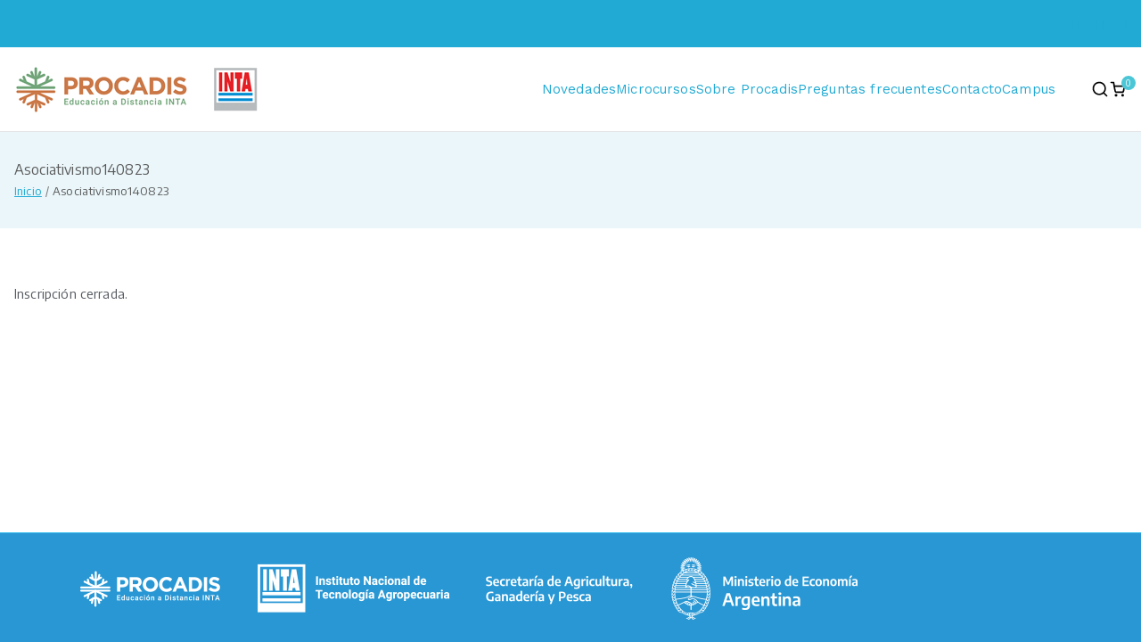

--- FILE ---
content_type: text/html; charset=UTF-8
request_url: https://formacion.inta.gob.ar/asociativismo140823/
body_size: 20880
content:

<!doctype html>
		<html lang="es">
		
	<head>

				<meta charset="UTF-8">
		<meta name="viewport" content="width=device-width, initial-scale=1">
		<link rel="profile" href="http://gmpg.org/xfn/11">
		
		<title>Asociativismo140823 &#8211; Procadis</title>
<meta name='robots' content='max-image-preview:large' />
<link rel='dns-prefetch' href='//fonts.googleapis.com' />
<link rel="alternate" type="application/rss+xml" title="Procadis &raquo; Feed" href="https://formacion.inta.gob.ar/feed/" />
<link rel="alternate" type="application/rss+xml" title="Procadis &raquo; Feed de los comentarios" href="https://formacion.inta.gob.ar/comments/feed/" />
<link rel="alternate" title="oEmbed (JSON)" type="application/json+oembed" href="https://formacion.inta.gob.ar/wp-json/oembed/1.0/embed?url=https%3A%2F%2Fformacion.inta.gob.ar%2Fasociativismo140823%2F" />
<link rel="alternate" title="oEmbed (XML)" type="text/xml+oembed" href="https://formacion.inta.gob.ar/wp-json/oembed/1.0/embed?url=https%3A%2F%2Fformacion.inta.gob.ar%2Fasociativismo140823%2F&#038;format=xml" />
<style id='wp-img-auto-sizes-contain-inline-css' type='text/css'>
img:is([sizes=auto i],[sizes^="auto," i]){contain-intrinsic-size:3000px 1500px}
/*# sourceURL=wp-img-auto-sizes-contain-inline-css */
</style>
<link rel='stylesheet' id='general-styles-css' href='https://formacion.inta.gob.ar/wp-content/plugins/inta-inscripcion/assets/css/styles.css?ver=6.9' type='text/css' media='all' />
<link rel='stylesheet' id='formidable-css' href='https://formacion.inta.gob.ar/wp-content/plugins/formidable/css/formidableforms.css?ver=1221245' type='text/css' media='all' />
<link rel='stylesheet' id='premium-addons-css' href='https://formacion.inta.gob.ar/wp-content/plugins/premium-addons-for-elementor/assets/frontend/min-css/premium-addons.min.css?ver=4.11.44' type='text/css' media='all' />
<style id='wp-emoji-styles-inline-css' type='text/css'>

	img.wp-smiley, img.emoji {
		display: inline !important;
		border: none !important;
		box-shadow: none !important;
		height: 1em !important;
		width: 1em !important;
		margin: 0 0.07em !important;
		vertical-align: -0.1em !important;
		background: none !important;
		padding: 0 !important;
	}
/*# sourceURL=wp-emoji-styles-inline-css */
</style>
<link rel='stylesheet' id='wp-block-library-css' href='https://formacion.inta.gob.ar/wp-includes/css/dist/block-library/style.min.css?ver=6.9' type='text/css' media='all' />
<link rel='stylesheet' id='wc-blocks-style-css' href='https://formacion.inta.gob.ar/wp-content/plugins/woocommerce/assets/client/blocks/wc-blocks.css?ver=wc-10.2.3' type='text/css' media='all' />
<style id='global-styles-inline-css' type='text/css'>
:root{--wp--preset--aspect-ratio--square: 1;--wp--preset--aspect-ratio--4-3: 4/3;--wp--preset--aspect-ratio--3-4: 3/4;--wp--preset--aspect-ratio--3-2: 3/2;--wp--preset--aspect-ratio--2-3: 2/3;--wp--preset--aspect-ratio--16-9: 16/9;--wp--preset--aspect-ratio--9-16: 9/16;--wp--preset--color--black: #000000;--wp--preset--color--cyan-bluish-gray: #abb8c3;--wp--preset--color--white: #ffffff;--wp--preset--color--pale-pink: #f78da7;--wp--preset--color--vivid-red: #cf2e2e;--wp--preset--color--luminous-vivid-orange: #ff6900;--wp--preset--color--luminous-vivid-amber: #fcb900;--wp--preset--color--light-green-cyan: #7bdcb5;--wp--preset--color--vivid-green-cyan: #00d084;--wp--preset--color--pale-cyan-blue: #8ed1fc;--wp--preset--color--vivid-cyan-blue: #0693e3;--wp--preset--color--vivid-purple: #9b51e0;--wp--preset--gradient--vivid-cyan-blue-to-vivid-purple: linear-gradient(135deg,rgb(6,147,227) 0%,rgb(155,81,224) 100%);--wp--preset--gradient--light-green-cyan-to-vivid-green-cyan: linear-gradient(135deg,rgb(122,220,180) 0%,rgb(0,208,130) 100%);--wp--preset--gradient--luminous-vivid-amber-to-luminous-vivid-orange: linear-gradient(135deg,rgb(252,185,0) 0%,rgb(255,105,0) 100%);--wp--preset--gradient--luminous-vivid-orange-to-vivid-red: linear-gradient(135deg,rgb(255,105,0) 0%,rgb(207,46,46) 100%);--wp--preset--gradient--very-light-gray-to-cyan-bluish-gray: linear-gradient(135deg,rgb(238,238,238) 0%,rgb(169,184,195) 100%);--wp--preset--gradient--cool-to-warm-spectrum: linear-gradient(135deg,rgb(74,234,220) 0%,rgb(151,120,209) 20%,rgb(207,42,186) 40%,rgb(238,44,130) 60%,rgb(251,105,98) 80%,rgb(254,248,76) 100%);--wp--preset--gradient--blush-light-purple: linear-gradient(135deg,rgb(255,206,236) 0%,rgb(152,150,240) 100%);--wp--preset--gradient--blush-bordeaux: linear-gradient(135deg,rgb(254,205,165) 0%,rgb(254,45,45) 50%,rgb(107,0,62) 100%);--wp--preset--gradient--luminous-dusk: linear-gradient(135deg,rgb(255,203,112) 0%,rgb(199,81,192) 50%,rgb(65,88,208) 100%);--wp--preset--gradient--pale-ocean: linear-gradient(135deg,rgb(255,245,203) 0%,rgb(182,227,212) 50%,rgb(51,167,181) 100%);--wp--preset--gradient--electric-grass: linear-gradient(135deg,rgb(202,248,128) 0%,rgb(113,206,126) 100%);--wp--preset--gradient--midnight: linear-gradient(135deg,rgb(2,3,129) 0%,rgb(40,116,252) 100%);--wp--preset--font-size--small: 13px;--wp--preset--font-size--medium: 20px;--wp--preset--font-size--large: 36px;--wp--preset--font-size--x-large: 42px;--wp--preset--spacing--20: 0.44rem;--wp--preset--spacing--30: 0.67rem;--wp--preset--spacing--40: 1rem;--wp--preset--spacing--50: 1.5rem;--wp--preset--spacing--60: 2.25rem;--wp--preset--spacing--70: 3.38rem;--wp--preset--spacing--80: 5.06rem;--wp--preset--shadow--natural: 6px 6px 9px rgba(0, 0, 0, 0.2);--wp--preset--shadow--deep: 12px 12px 50px rgba(0, 0, 0, 0.4);--wp--preset--shadow--sharp: 6px 6px 0px rgba(0, 0, 0, 0.2);--wp--preset--shadow--outlined: 6px 6px 0px -3px rgb(255, 255, 255), 6px 6px rgb(0, 0, 0);--wp--preset--shadow--crisp: 6px 6px 0px rgb(0, 0, 0);}:root { --wp--style--global--content-size: 760px;--wp--style--global--wide-size: 1160px; }:where(body) { margin: 0; }.wp-site-blocks > .alignleft { float: left; margin-right: 2em; }.wp-site-blocks > .alignright { float: right; margin-left: 2em; }.wp-site-blocks > .aligncenter { justify-content: center; margin-left: auto; margin-right: auto; }:where(.wp-site-blocks) > * { margin-block-start: 24px; margin-block-end: 0; }:where(.wp-site-blocks) > :first-child { margin-block-start: 0; }:where(.wp-site-blocks) > :last-child { margin-block-end: 0; }:root { --wp--style--block-gap: 24px; }:root :where(.is-layout-flow) > :first-child{margin-block-start: 0;}:root :where(.is-layout-flow) > :last-child{margin-block-end: 0;}:root :where(.is-layout-flow) > *{margin-block-start: 24px;margin-block-end: 0;}:root :where(.is-layout-constrained) > :first-child{margin-block-start: 0;}:root :where(.is-layout-constrained) > :last-child{margin-block-end: 0;}:root :where(.is-layout-constrained) > *{margin-block-start: 24px;margin-block-end: 0;}:root :where(.is-layout-flex){gap: 24px;}:root :where(.is-layout-grid){gap: 24px;}.is-layout-flow > .alignleft{float: left;margin-inline-start: 0;margin-inline-end: 2em;}.is-layout-flow > .alignright{float: right;margin-inline-start: 2em;margin-inline-end: 0;}.is-layout-flow > .aligncenter{margin-left: auto !important;margin-right: auto !important;}.is-layout-constrained > .alignleft{float: left;margin-inline-start: 0;margin-inline-end: 2em;}.is-layout-constrained > .alignright{float: right;margin-inline-start: 2em;margin-inline-end: 0;}.is-layout-constrained > .aligncenter{margin-left: auto !important;margin-right: auto !important;}.is-layout-constrained > :where(:not(.alignleft):not(.alignright):not(.alignfull)){max-width: var(--wp--style--global--content-size);margin-left: auto !important;margin-right: auto !important;}.is-layout-constrained > .alignwide{max-width: var(--wp--style--global--wide-size);}body .is-layout-flex{display: flex;}.is-layout-flex{flex-wrap: wrap;align-items: center;}.is-layout-flex > :is(*, div){margin: 0;}body .is-layout-grid{display: grid;}.is-layout-grid > :is(*, div){margin: 0;}body{padding-top: 0px;padding-right: 0px;padding-bottom: 0px;padding-left: 0px;}a:where(:not(.wp-element-button)){text-decoration: underline;}:root :where(.wp-element-button, .wp-block-button__link){background-color: #32373c;border-width: 0;color: #fff;font-family: inherit;font-size: inherit;font-style: inherit;font-weight: inherit;letter-spacing: inherit;line-height: inherit;padding-top: calc(0.667em + 2px);padding-right: calc(1.333em + 2px);padding-bottom: calc(0.667em + 2px);padding-left: calc(1.333em + 2px);text-decoration: none;text-transform: inherit;}.has-black-color{color: var(--wp--preset--color--black) !important;}.has-cyan-bluish-gray-color{color: var(--wp--preset--color--cyan-bluish-gray) !important;}.has-white-color{color: var(--wp--preset--color--white) !important;}.has-pale-pink-color{color: var(--wp--preset--color--pale-pink) !important;}.has-vivid-red-color{color: var(--wp--preset--color--vivid-red) !important;}.has-luminous-vivid-orange-color{color: var(--wp--preset--color--luminous-vivid-orange) !important;}.has-luminous-vivid-amber-color{color: var(--wp--preset--color--luminous-vivid-amber) !important;}.has-light-green-cyan-color{color: var(--wp--preset--color--light-green-cyan) !important;}.has-vivid-green-cyan-color{color: var(--wp--preset--color--vivid-green-cyan) !important;}.has-pale-cyan-blue-color{color: var(--wp--preset--color--pale-cyan-blue) !important;}.has-vivid-cyan-blue-color{color: var(--wp--preset--color--vivid-cyan-blue) !important;}.has-vivid-purple-color{color: var(--wp--preset--color--vivid-purple) !important;}.has-black-background-color{background-color: var(--wp--preset--color--black) !important;}.has-cyan-bluish-gray-background-color{background-color: var(--wp--preset--color--cyan-bluish-gray) !important;}.has-white-background-color{background-color: var(--wp--preset--color--white) !important;}.has-pale-pink-background-color{background-color: var(--wp--preset--color--pale-pink) !important;}.has-vivid-red-background-color{background-color: var(--wp--preset--color--vivid-red) !important;}.has-luminous-vivid-orange-background-color{background-color: var(--wp--preset--color--luminous-vivid-orange) !important;}.has-luminous-vivid-amber-background-color{background-color: var(--wp--preset--color--luminous-vivid-amber) !important;}.has-light-green-cyan-background-color{background-color: var(--wp--preset--color--light-green-cyan) !important;}.has-vivid-green-cyan-background-color{background-color: var(--wp--preset--color--vivid-green-cyan) !important;}.has-pale-cyan-blue-background-color{background-color: var(--wp--preset--color--pale-cyan-blue) !important;}.has-vivid-cyan-blue-background-color{background-color: var(--wp--preset--color--vivid-cyan-blue) !important;}.has-vivid-purple-background-color{background-color: var(--wp--preset--color--vivid-purple) !important;}.has-black-border-color{border-color: var(--wp--preset--color--black) !important;}.has-cyan-bluish-gray-border-color{border-color: var(--wp--preset--color--cyan-bluish-gray) !important;}.has-white-border-color{border-color: var(--wp--preset--color--white) !important;}.has-pale-pink-border-color{border-color: var(--wp--preset--color--pale-pink) !important;}.has-vivid-red-border-color{border-color: var(--wp--preset--color--vivid-red) !important;}.has-luminous-vivid-orange-border-color{border-color: var(--wp--preset--color--luminous-vivid-orange) !important;}.has-luminous-vivid-amber-border-color{border-color: var(--wp--preset--color--luminous-vivid-amber) !important;}.has-light-green-cyan-border-color{border-color: var(--wp--preset--color--light-green-cyan) !important;}.has-vivid-green-cyan-border-color{border-color: var(--wp--preset--color--vivid-green-cyan) !important;}.has-pale-cyan-blue-border-color{border-color: var(--wp--preset--color--pale-cyan-blue) !important;}.has-vivid-cyan-blue-border-color{border-color: var(--wp--preset--color--vivid-cyan-blue) !important;}.has-vivid-purple-border-color{border-color: var(--wp--preset--color--vivid-purple) !important;}.has-vivid-cyan-blue-to-vivid-purple-gradient-background{background: var(--wp--preset--gradient--vivid-cyan-blue-to-vivid-purple) !important;}.has-light-green-cyan-to-vivid-green-cyan-gradient-background{background: var(--wp--preset--gradient--light-green-cyan-to-vivid-green-cyan) !important;}.has-luminous-vivid-amber-to-luminous-vivid-orange-gradient-background{background: var(--wp--preset--gradient--luminous-vivid-amber-to-luminous-vivid-orange) !important;}.has-luminous-vivid-orange-to-vivid-red-gradient-background{background: var(--wp--preset--gradient--luminous-vivid-orange-to-vivid-red) !important;}.has-very-light-gray-to-cyan-bluish-gray-gradient-background{background: var(--wp--preset--gradient--very-light-gray-to-cyan-bluish-gray) !important;}.has-cool-to-warm-spectrum-gradient-background{background: var(--wp--preset--gradient--cool-to-warm-spectrum) !important;}.has-blush-light-purple-gradient-background{background: var(--wp--preset--gradient--blush-light-purple) !important;}.has-blush-bordeaux-gradient-background{background: var(--wp--preset--gradient--blush-bordeaux) !important;}.has-luminous-dusk-gradient-background{background: var(--wp--preset--gradient--luminous-dusk) !important;}.has-pale-ocean-gradient-background{background: var(--wp--preset--gradient--pale-ocean) !important;}.has-electric-grass-gradient-background{background: var(--wp--preset--gradient--electric-grass) !important;}.has-midnight-gradient-background{background: var(--wp--preset--gradient--midnight) !important;}.has-small-font-size{font-size: var(--wp--preset--font-size--small) !important;}.has-medium-font-size{font-size: var(--wp--preset--font-size--medium) !important;}.has-large-font-size{font-size: var(--wp--preset--font-size--large) !important;}.has-x-large-font-size{font-size: var(--wp--preset--font-size--x-large) !important;}
/*# sourceURL=global-styles-inline-css */
</style>

<style id='woocommerce-inline-inline-css' type='text/css'>
.woocommerce form .form-row .required { visibility: visible; }
/*# sourceURL=woocommerce-inline-inline-css */
</style>
<link rel='stylesheet' id='woo-multi-currency-css' href='https://formacion.inta.gob.ar/wp-content/plugins/woo-multi-currency/css/woo-multi-currency.min.css?ver=2.2.9' type='text/css' media='all' />
<style id='woo-multi-currency-inline-css' type='text/css'>
.woo-multi-currency .wmc-list-currencies .wmc-currency.wmc-active,.woo-multi-currency .wmc-list-currencies .wmc-currency:hover {background: #f78080 !important;}
		.woo-multi-currency .wmc-list-currencies .wmc-currency,.woo-multi-currency .wmc-title, .woo-multi-currency.wmc-price-switcher a {background: #212121 !important;}
		.woo-multi-currency .wmc-title, .woo-multi-currency .wmc-list-currencies .wmc-currency span,.woo-multi-currency .wmc-list-currencies .wmc-currency a,.woo-multi-currency.wmc-price-switcher a {color: #ffffff !important;}.woo-multi-currency.wmc-shortcode .wmc-currency{background-color:#ffffff;color:#212121}.woo-multi-currency.wmc-shortcode .wmc-currency.wmc-active,.woo-multi-currency.wmc-shortcode .wmc-current-currency{background-color:#ffffff;color:#212121}.woo-multi-currency.wmc-shortcode.vertical-currency-symbols-circle:not(.wmc-currency-trigger-click) .wmc-currency-wrapper:hover .wmc-sub-currency,.woo-multi-currency.wmc-shortcode.vertical-currency-symbols-circle.wmc-currency-trigger-click .wmc-sub-currency{animation: height_slide 100ms;}@keyframes height_slide {0% {height: 0;} 100% {height: 100%;} }
/*# sourceURL=woo-multi-currency-inline-css */
</style>
<link rel='stylesheet' id='wmc-flags-css' href='https://formacion.inta.gob.ar/wp-content/plugins/woo-multi-currency/css/flags-64.min.css?ver=2.2.9' type='text/css' media='all' />
<link rel='stylesheet' id='brands-styles-css' href='https://formacion.inta.gob.ar/wp-content/plugins/woocommerce/assets/css/brands.css?ver=10.2.3' type='text/css' media='all' />
<link rel='stylesheet' id='font-awesome-all-css' href='https://formacion.inta.gob.ar/wp-content/themes/zakra/inc/customizer/customind/assets/fontawesome/v6/css/all.min.css?ver=6.2.4' type='text/css' media='all' />
<link rel='stylesheet' id='zakra_google_fonts-css' href='https://fonts.googleapis.com/css?family=Encode+Sans%3A0%7CWork+Sans%3A400%2C500&#038;ver=4.1.8' type='text/css' media='all' />
<link rel='stylesheet' id='zakra-style-css' href='https://formacion.inta.gob.ar/wp-content/themes/zakra/style.css?ver=4.1.8' type='text/css' media='all' />
<style id='zakra-style-inline-css' type='text/css'>
.zak-header-builder .zak-header-buttons .zak-header-button .zak-button{color:#fefefe;}.zak-header-builder .zak-header-buttons .zak-header-button .zak-button:hover{color:#fefefe;}.zak-header-builder .zak-header-buttons .zak-header-button .zak-button{background-color:rgb(249,168,34);}.zak-header-builder .zak-header-buttons .zak-header-button .zak-button:hover{background-color:#2aaabb;}.zak-header-builder .zak-header-buttons .zak-header-button .zak-button{padding-top:8px;padding-right:15px;padding-bottom:8px;padding-left:15px;}.zak-header-builder .zak-header-buttons .zak-header-button .zak-button{border-radius:5px;}.zak-footer-builder .zak-footer-main-row ul li{border-bottom-width:1px;}.zak-footer-builder .zak-footer-main-row ul li{border-bottom-color:rgba(255,255,255,0.05);}:root{--top-grid-columns: 4;
			--main-grid-columns: 4;
			--bottom-grid-columns: 1;
			} .zak-footer-builder .zak-bottom-row{justify-items: center;} .zak-footer-builder .zak-footer-main-row .widget-title, .zak-footer-builder .zak-footer-main-row h1, .zak-footer-builder .zak-footer-main-row h2, .zak-footer-builder .zak-footer-main-row h3, .zak-footer-builder .zak-footer-main-row h4, .zak-footer-builder .zak-footer-main-row h5, .zak-footer-builder .zak-footer-main-row h6{color:#4ac6d6;}.zak-footer-builder .zak-footer-bottom-row .zak-footer-col{flex-direction: column;}.zak-footer-builder .zak-footer-main-row .zak-footer-col{flex-direction: column;}.zak-footer-builder .zak-footer-top-row .zak-footer-col{flex-direction: column;}.zak-footer-builder .zak-copyright{text-align: center;}.zak-footer-builder .zak-footer-nav{display: flex; justify-content: center;}.zak-footer-builder .zak-footer-nav-2{display: flex; justify-content: center;}.zak-footer-builder .zak-html-1{text-align: center;}.zak-footer-builder .zak-html-2{text-align: center;}.zak-footer-builder .footer-social-icons{text-align: ;}.zak-footer-builder .widget-footer-sidebar-1{text-align: ;}.zak-footer-builder .widget-footer-sidebar-2{text-align: ;}.zak-footer-builder .widget-footer-sidebar-3{text-align: ;}.zak-footer-builder .widget-footer-sidebar-4{text-align: ;}.zak-footer-builder .widget-footer-bar-col-1-sidebar{text-align: ;}.zak-footer-builder .widget-footer-bar-col-2-sidebar{text-align: ;} :root{--zakra-color-1: #eaf3fb;--zakra-color-2: #bfdcf3;--zakra-color-3: #94c4eb;--zakra-color-4: #6aace2;--zakra-color-5: #257bc1;--zakra-color-6: #1d6096;--zakra-color-7: #15446b;--zakra-color-8: #0c2941;--zakra-color-9: #040e16;}.zak-container{max-width:1270px;} .zak-container--boxed .zak-site{max-width:1270px;}@media screen and (min-width: 768px) {.zak-primary{width:70%;}}a:hover, a:focus,
				.zak-primary-nav ul li:hover > a,
				.zak-primary-nav ul .current_page_item > a,
				.zak-entry-summary a,
				.zak-entry-meta a, .zak-post-content .zak-entry-footer a:hover,
				.pagebuilder-content a, .zak-style-2 .zak-entry-meta span,
				.zak-style-2 .zak-entry-meta a,
				.entry-title:hover a,
				.zak-breadcrumbs .trail-items a,
				.breadcrumbs .trail-items a,
				.entry-content a,
				.edit-link a,
				.zak-footer-bar a:hover,
				.widget li a,
				#comments .comment-content a,
				#comments .reply,
				button:hover,
				.zak-button:hover,
				.zak-entry-footer .edit-link a,
				.zak-header-action .yith-wcwl-items-count .yith-wcwl-icon span,
				.pagebuilder-content a, .zak-entry-footer a,
				.zak-header-buttons .zak-header-button--2 .zak-button,
				.zak-header-buttons .zak-header-button .zak-button:hover,
				.woocommerce-cart .coupon button.button{color:#4ac6d6;}.zak-post-content .entry-button:hover .zak-icon,
				.zak-error-404 .zak-button:hover svg,
				.zak-style-2 .zak-entry-meta span .zak-icon,
				.entry-button .zak-icon{fill:#4ac6d6;}blockquote, .wp-block-quote,
				button, input[type="button"],
				input[type="reset"],
				input[type="submit"],
				.wp-block-button .wp-block-button__link,
				blockquote.has-text-align-right, .wp-block-quote.has-text-align-right,
				button:hover,
				.wp-block-button .wp-block-button__link:hover,
				.zak-button:hover,
				.zak-header-buttons .zak-header-button .zak-button,
				.zak-header-buttons .zak-header-button.zak-header-button--2 .zak-button,
				.zak-header-buttons .zak-header-button .zak-button:hover,
				.woocommerce-cart .coupon button.button,
				.woocommerce-cart .actions > button.button{border-color:#4ac6d6;}.zak-primary-nav.zak-layout-1-style-2 > ul > li.current_page_item > a::before,
				.zak-primary-nav.zak-layout-1-style-2 > ul a:hover::before,
				.zak-primary-nav.zak-layout-1-style-2 > ul > li.current-menu-item > a::before,
				.zak-primary-nav.zak-layout-1-style-3 > ul > li.current_page_item > a::before,
				.zak-primary-nav.zak-layout-1-style-3 > ul > li.current-menu-item > a::before,
				.zak-primary-nav.zak-layout-1-style-4 > ul > li.current_page_item > a::before,
				.zak-primary-nav.zak-layout-1-style-4 > ul > li.current-menu-item > a::before,
				.zak-scroll-to-top:hover, button, input[type="button"], input[type="reset"],
				input[type="submit"], .zak-header-buttons .zak-header-button--1 .zak-button,
				.wp-block-button .wp-block-button__link,
				.zak-menu-item-cart .cart-page-link .count,
				.widget .wp-block-heading::before,
				#comments .comments-title::before,
				#comments .comment-reply-title::before,
				.widget .widget-title::before,
				.zak-footer-builder .zak-footer-main-row .widget .wp-block-heading::before,
				.zak-footer-builder .zak-footer-top-row .widget .wp-block-heading::before,
				.zak-footer-builder .zak-footer-bottom-row .widget .wp-block-heading::before,
				.zak-footer-builder .zak-footer-main-row .widget .widget-title::before,
				.zak-footer-builder .zak-footer-top-row .widget .widget-title::before,
				.zak-footer-builder .zak-footer-bottom-row .widget .widget-title::before,
				.woocommerce-cart .actions .coupon button.button:hover,
				.woocommerce-cart .actions > button.button,
				.woocommerce-cart .actions > button.button:hover{background-color:#4ac6d6;}button, input[type="button"],
				input[type="reset"],
				input[type="submit"],
				.wp-block-button .wp-block-button__link,
				.zak-button{border-color:#4ac6d6;background-color:#4ac6d6;}body, .woocommerce-ordering select{color:#54595f;}.entry-content a{color:#4ac6d6;}.zak-entry-footer a:hover,
				.entry-button:hover,
				.zak-entry-footer a:hover,
				.entry-content a:hover,
				.pagebuilder-content a:hover, .pagebuilder-content a:hover{color:#00bdd6;}.entry-button:hover .zak-icon{fill:#00bdd6;}body{font-family:Encode Sans;font-weight:400;font-size:15px;line-height:1.8;}h1, h2, h3, h4, h5, h6{font-family:Encode Sans;font-weight:400;line-height:1.3;}h1{font-family:Encode Sans;font-weight:400;font-size:3.6rem;line-height:1.3;}h2{font-family:Encode Sans;font-weight:400;font-size:3.24rem;line-height:1.3;}h3{font-family:Encode Sans;font-weight:400;font-size:3.24rem;line-height:1.3;}h4{font-family:Encode Sans;font-weight:400;font-size:2.52rem;line-height:1.3;}h5{font-family:Encode Sans;font-weight:400;font-size:1.89072rem;line-height:1.3;}h6{font-family:Encode Sans;font-weight:400;font-size:1.62rem;line-height:1.3;}button, input[type="button"], input[type="reset"], input[type="submit"], #infinite-handle span, .wp-block-button .wp-block-button__link{padding-top:10px;padding-right:15px;padding-bottom:10px;padding-left:15px;}button, input[type="button"], input[type="reset"], input[type="submit"], #infinite-handle span, .wp-block-button .wp-block-button__link{background-color:#4ac6d6;}button:hover, input[type="button"]:hover, input[type="reset"]:hover, input[type="submit"]:hover, #infinite-handle span:hover, .wp-block-button .wp-block-button__link:hover{background-color:#00bdd6;}.site-title{color:#blank;}.site-branding .site-title{font-family:Work Sans;font-weight:400;font-size:1.89072rem;line-height:1.5;}.site-branding .site-description{font-family:Work Sans;font-weight:400;font-size:1.44rem;line-height:1.8;}.zak-header .zak-top-bar{color:#ffffff;}.zak-header .zak-top-bar{background-color:rgb(33,170,211);background-size:contain;}.zak-header .zak-main-header{background-color:#ffffff;background-size:contain;}.zak-header-buttons .zak-header-button.zak-header-button--1 .zak-button{padding-top:8px;padding-right:15px;padding-bottom:8px;padding-left:15px;}.zak-header-buttons .zak-header-button.zak-header-button--1 .zak-button{color:#fefefe;}.zak-header-buttons .zak-header-button.zak-header-button--1 .zak-button:hover{color:#fefefe;}.zak-header-buttons .zak-header-button.zak-header-button--1 .zak-button{background-color:rgb(249,168,34);}.zak-header-buttons .zak-header-button.zak-header-button--1 .zak-button:hover{background-color:#2aaabb;}.zak-header-buttons .zak-header-button.zak-header-button--1 .zak-button{border-radius:5px;}.zak-primary-nav ul li:not(.current-menu-item):hover > a, .zak-primary-nav.zak-menu-item--layout-2 > ul > li:not(.current-menu-item):hover > a, .zak-primary-nav ul li:not(.current-menu-item):hover > a, .zak-main-nav.zak-primary-nav ul.zak-primary-menu li:not(.current-menu-item):hover > a{color:#4ac6d6;}.zak-primary-nav ul li:hover > .zak-icon, .zak-primary-nav.zak-menu-item--layout-2 > ul > li:hover > .zak-icon{fill:#4ac6d6;}.zak-primary-nav.zak-layout-1-style-2 > ul li a:hover::before{background-color:#4ac6d6;}.zak-primary-nav ul li:active > a, .zak-primary-nav ul > li:not(.zak-header-button).current_page_item > a, .zak-primary-nav ul > li:not(.zak-header-button).current_page_ancestor > a, .zak-primary-nav ul > li:not(.zak-header-button).current-menu-item > a, .zak-primary-nav ul > li:not(.zak-header-button).current-menu-ancestor > a{color:#4ac6d6;}.zak-primary-nav.zak-layout-1-style-2 ul > li:not(.zak-header-button).current_page_item > a::before, .zak-primary-nav.zak-layout-1-style-2 ul > li:not(.zak-header-button).current_page_ancestor > a::before, .zak-primary-nav.zak-layout-1-style-2 ul > li:not(.zak-header-button).current-menu-item > a::before, .zak-primary-nav.zak-layout-1-style-2 ul > li:not(.zak-header-button).current-menu-ancestor > a::before, .zak-primary-nav.zak-layout-1-style-3 ul > li:not(.zak-header-button).current_page_item > a::before, .zak-primary-nav.zak-layout-1-style-3 ul > li:not(.zak-header-button).current_page_ancestor > a::before, .zak-primary-nav.zak-layout-1-style-3 ul > li:not(.zak-header-button).current-menu-item > a::before, .zak-primary-nav.zak-layout-1-style-3 ul > li:not(.zak-header-button).current-menu-ancestor > a::before, .zak-primary-nav.zak-layout-1-style-4 ul > li:not(.zak-header-button).current_page_item > a::before, .zak-primary-nav.zak-layout-1-style-4 ul > li:not(.zak-header-button).current_page_ancestor > a::before, .zak-primary-nav.zak-layout-1-style-4 ul > li:not(.zak-header-button).current-menu-item > a::before, .zak-primary-nav.zak-layout-1-style-4 ul > li:not(.zak-header-button).current-menu-ancestor > a::before{background-color:#4ac6d6;}.zak-primary-nav ul li:hover > .zak-icon, .zak-primary-nav.zak-menu-item--layout-2 > ul > li span{fill:#4ac6d6;}.zak-primary-nav ul li a{font-family:Work Sans;font-weight:400;font-size:15px;line-height:1.8;}.zak-mobile-menu a{font-family:Work Sans;font-weight:400;font-size:1.44rem;line-height:1.8;}.has-page-header .zak-page-header{padding-top:30px;padding-right:0px;padding-bottom:30px;padding-left:0px;}.zak-page-header .breadcrumb-trail ul li{font-size:13px;}.zak-page-header .zak-page-title, .zakra-single-article .zak-entry-header .entry-title{color:#5b5b5b;}.zak-page-header, .zak-container--separate .zak-page-header{background-color:#eaf6fa;background-position:center center;background-size:contain;}.zak-page-header .breadcrumb-trail ul li{color:#5b5b5b;}.zak-page-header .breadcrumb-trail ul li::after{color:#7b7b7b;}.zak-page-header .breadcrumb-trail ul li a{color:#000000;}.zak-page-header .breadcrumb-trail ul li a:hover {color:#ffb716;}.zak-page-header .zak-page-title, .zakra-single-article .zak-entry-header .entry-title{font-family:Encode Sans;font-weight:400;font-size:16px;line-height:1.6;}.entry-title:not(.zak-page-title){font-family:Work Sans;font-weight:500;font-size:3.24rem;line-height:1.3;}.zak-secondary .widget .widget-title, .zak-secondary .widget .wp-block-heading{font-family:Work Sans;font-weight:500;font-size:20px;line-height:1.3;}.zak-secondary .widget, .zak-secondary .widget li a{font-family:Work Sans;font-weight:400;font-size:15px;line-height:1.8;}.zak-footer-cols{background-color:#081726;background-size:cover;background-repeat:no-repeat;}.zak-footer .zak-footer-cols .widget-title, .zak-footer-cols h1, .zak-footer-cols h2, .zak-footer-cols h3, .zak-footer-cols h4, .zak-footer-cols h5, .zak-footer-cols h6{color:#4ac6d6;}.zak-footer .zak-footer-cols, .zak-footer .zak-footer-cols p{color:#d9e2ea;}.zak-footer .zak-footer-cols a, .zak-footer-col .widget ul a{color:#d9e2ea;}.zak-footer .zak-footer-cols a:hover, .zak-footer-col .widget ul a:hover, .zak-footer .zak-footer-cols a:focus{color:#2aaabb;}.zak-footer-cols{border-top-width:0px;}.zak-footer-cols ul li{border-bottom-width:1px;}.zak-footer-cols ul li{border-bottom-color:rgba(255,255,255,0.05);}.zak-footer-bar{background-color:rgb(40,151,212);}.zak-footer-bar{color:#cccccc;}.zak-footer-bar a{color:#ffffff;}.zak-footer-bar a:hover, .zak-footer-bar a:focus{color:#4ac6d6;}.zak-footer-bar{border-top-color:rgb(55,187,237);}.zak-scroll-to-top{background-color:rgb(0,114,187);}.zak-scroll-to-top:hover{background-color:rgb(40,151,212);}.zak-scroll-to-top{color:rgb(255,255,255);}.zak-scroll-to-top .zak-icon{fill:rgb(255,255,255);}.zak-scroll-to-top:hover{color:rgb(255,255,255);}.zak-scroll-to-top:hover .zak-icon{fill:rgb(255,255,255);}
/*# sourceURL=zakra-style-inline-css */
</style>
<link rel='stylesheet' id='zakra-woocommerce-style-css' href='https://formacion.inta.gob.ar/wp-content/themes/zakra/woocommerce.css?ver=4.1.8' type='text/css' media='all' />
<style id='zakra-woocommerce-style-inline-css' type='text/css'>
.woocommerce-info::before,
				.woocommerce ul.products li.product .woocommerce-loop-product__title:hover,
				.wc-block-grid__product .wc-block-grid__product-title:hover,
				.woocommerce nav.woocommerce-pagination ul li a,.woocommerce nav.woocommerce-pagination ul li span,
				.woocommerce div.product p.price,.woocommerce div.product span.price,
				.woocommerce div.product .woocommerce-tabs ul.tabs li.active a,
				.woocommerce .widget_price_filter .price_slider_amount .button,
				.single-product .product .product_meta > span a{color:#4ac6d6;}.wc-block-grid__product-onsale,
				.woocommerce ul.products a.button,
				.wp-block-button .wp-block-button__link,
				.woocommerce a.button.alt,
				.woocommerce button.button,
				.woocommerce button.button.alt,
				.woocommerce nav.woocommerce-pagination ul li span.current,
				.woocommerce nav.woocommerce-pagination ul li a:hover,
				.woocommerce nav.woocommerce-pagination ul li a:focus,
				.woocommerce div.product form.cart .button,
				.woocommerce div.product .woocommerce-tabs #respond input#submit,
				.woocommerce .widget_price_filter .ui-slider-horizontal .ui-slider-range,
				.woocommerce .widget_price_filter .price_slider_amount .button:hover,
				.wc-block-grid__products .wc-block-grid__product .zakra-onsale-normal-wrapper span{background-color:#4ac6d6;}.woocommerce nav.woocommerce-pagination ul li, .woocommerce div.product .woocommerce-tabs ul.tabs li.active, .woocommerce .widget_price_filter .ui-slider .ui-slider-handle, .woocommerce .widget_price_filter .price_slider_amount .button, .woocommerce-info{border-color:#4ac6d6;}.wp-block-woocommerce-cart .wp-block-woocommerce-cart-order-summary-block .wc-block-components-totals-coupon__content button.wc-block-components-totals-coupon__button,
				.wc-block-checkout button.wc-block-components-totals-coupon__button,
				.woocommerce .woocommerce-pagination .page-numbers li > a, .woocommerce .woocommerce-pagination .page-numbers li > span{color:#4ac6d6;border-color:#4ac6d6;}.wc-block-checkout .wc-block-checkout__actions_row button.wc-block-components-checkout-place-order-button, .wc-block-checkout .wc-block-checkout__actions_row button.wc-block-components-checkout-place-order-button:hover,
				.wc-block-checkout .wp-block-woocommerce-checkout-actions-block .wc-block-checkout__actions_row .wc-block-components-checkout-return-to-cart-button:hover, .wc-block-checkout .wp-block-woocommerce-checkout-order-summary-block .wc-block-components-order-summary-item__image .wc-block-components-order-summary-item__quantity,
				.wc-block-components-drawer__content .wc-block-mini-cart__footer .wc-block-mini-cart__footer-actions .wp-element-button.wc-block-mini-cart__footer-checkout,
				.wc-block-components-drawer__content .wc-block-mini-cart__footer .wc-block-mini-cart__footer-actions .wp-element-button.wc-block-mini-cart__footer-cart:hover,
				.wc-block-grid__products .wc-block-grid__product .wp-block-button .wp-block-button__link:hover,
				.woocommerce .woocommerce-pagination .page-numbers .current{background-color:#4ac6d6;}.woocommerce ul.products li.product .price, .woocommerce .star-rating span, ul li.product .price, .wc-block-components-formatted-money-amount, .wc-block-grid__products .wc-block-grid__product .wc-block-grid__product-price{color:#54595f;}.woocommerce a.button.alt, .woocommerce button.button, .woocommerce button.button.alt, .woocommerce ul.products a.button, .woocommerce div.product form.cart .button, .wp-block-button .wp-block-button__link, .tg-sticky-panel .tg-checkout-btn a{background-color:#4ac6d6;}.woocommerce a.button.alt:hover, .woocommerce button.button:hover, .woocommerce button.button.alt:hover, .woocommerce ul.products a.button:hover, .woocommerce div.product form.cart .button:hover, .product .wc-block-grid__product-add-to-cart .wp-block-button__link:hover, .tg-sticky-panel .tg-checkout-btn a:hover{background-color:#00bdd6;}.woocommerce a.button,.woocommerce-cart .actions > .button, .woocommerce a.button.alt, .woocommerce button.button, .woocommerce button.button.alt, .woocommerce ul.products a.button, .woocommerce div.product form.cart .button, .woocommerce ul.products li.product .button, .woocommerce button.button:disabled[disabled], .tg-sticky-panel .tg-checkout-btn a, .wc-block-grid__product .wc-block-grid__product-add-to-cart .wp-block-button__link{padding-top:10px;padding-right:15px;padding-bottom:10px;padding-left:15px;}

			@font-face {
				font-family: "star";
				src: url("https://formacion.inta.gob.ar/wp-content/plugins/woocommerce/assets/fonts/star.eot");
				src: url("https://formacion.inta.gob.ar/wp-content/plugins/woocommerce/assets/fonts/star.eot?#iefix") format("embedded-opentype"),
					url("https://formacion.inta.gob.ar/wp-content/plugins/woocommerce/assets/fonts/star.woff") format("woff"),
					url("https://formacion.inta.gob.ar/wp-content/plugins/woocommerce/assets/fonts/star.ttf") format("truetype"),
					url("https://formacion.inta.gob.ar/wp-content/plugins/woocommerce/assets/fonts/star.svg#star") format("svg");
				font-weight: normal;
				font-style: normal;
			}
			@font-face {
				font-family: "WooCommerce";
				src: url("https://formacion.inta.gob.ar/wp-content/plugins/woocommerce/assets/fonts/WooCommerce.eot");
				src: url("https://formacion.inta.gob.ar/wp-content/plugins/woocommerce/assets/fonts/WooCommerce.eot?#iefix") format("embedded-opentype"),
					url("https://formacion.inta.gob.ar/wp-content/plugins/woocommerce/assets/fonts/WooCommerce.woff") format("woff"),
					url("https://formacion.inta.gob.ar/wp-content/plugins/woocommerce/assets/fonts/WooCommerce.ttf") format("truetype"),
					url("https://formacion.inta.gob.ar/wp-content/plugins/woocommerce/assets/fonts/WooCommerce.svg#star") format("svg");
				font-weight: normal;
				font-style: normal;
			}
			
/*# sourceURL=zakra-woocommerce-style-inline-css */
</style>
<!--n2css--><!--n2js--><script type="text/javascript" src="https://formacion.inta.gob.ar/wp-includes/js/jquery/jquery.min.js?ver=3.7.1" id="jquery-core-js"></script>
<script type="text/javascript" src="https://formacion.inta.gob.ar/wp-includes/js/jquery/jquery-migrate.min.js?ver=3.4.1" id="jquery-migrate-js"></script>
<script type="text/javascript" src="https://formacion.inta.gob.ar/wp-content/plugins/restrict-content/core/includes/libraries/js/jquery.blockUI.js?ver=3.5.47" id="jquery-blockui-js" defer="defer" data-wp-strategy="defer"></script>
<script type="text/javascript" id="wc-add-to-cart-js-extra">
/* <![CDATA[ */
var wc_add_to_cart_params = {"ajax_url":"/wp-admin/admin-ajax.php","wc_ajax_url":"/?wc-ajax=%%endpoint%%","i18n_view_cart":"Ver carrito","cart_url":"https://formacion.inta.gob.ar/carrito/","is_cart":"","cart_redirect_after_add":"no"};
//# sourceURL=wc-add-to-cart-js-extra
/* ]]> */
</script>
<script type="text/javascript" src="https://formacion.inta.gob.ar/wp-content/plugins/woocommerce/assets/js/frontend/add-to-cart.min.js?ver=10.2.3" id="wc-add-to-cart-js" defer="defer" data-wp-strategy="defer"></script>
<script type="text/javascript" src="https://formacion.inta.gob.ar/wp-content/plugins/woocommerce/assets/js/js-cookie/js.cookie.min.js?ver=2.1.4-wc.10.2.3" id="js-cookie-js" defer="defer" data-wp-strategy="defer"></script>
<script type="text/javascript" id="woocommerce-js-extra">
/* <![CDATA[ */
var woocommerce_params = {"ajax_url":"/wp-admin/admin-ajax.php","wc_ajax_url":"/?wc-ajax=%%endpoint%%","i18n_password_show":"Mostrar contrase\u00f1a","i18n_password_hide":"Ocultar contrase\u00f1a"};
//# sourceURL=woocommerce-js-extra
/* ]]> */
</script>
<script type="text/javascript" src="https://formacion.inta.gob.ar/wp-content/plugins/woocommerce/assets/js/frontend/woocommerce.min.js?ver=10.2.3" id="woocommerce-js" defer="defer" data-wp-strategy="defer"></script>
<script type="text/javascript" id="woo-multi-currency-js-extra">
/* <![CDATA[ */
var wooMultiCurrencyParams = {"enableCacheCompatible":"1","ajaxUrl":"https://formacion.inta.gob.ar/wp-admin/admin-ajax.php","extra_params":[],"current_currency":"USD","woo_subscription":""};
//# sourceURL=woo-multi-currency-js-extra
/* ]]> */
</script>
<script type="text/javascript" src="https://formacion.inta.gob.ar/wp-content/plugins/woo-multi-currency/js/woo-multi-currency.min.js?ver=2.2.9" id="woo-multi-currency-js"></script>
<link rel="https://api.w.org/" href="https://formacion.inta.gob.ar/wp-json/" /><link rel="alternate" title="JSON" type="application/json" href="https://formacion.inta.gob.ar/wp-json/wp/v2/pages/2145" /><link rel="EditURI" type="application/rsd+xml" title="RSD" href="https://formacion.inta.gob.ar/xmlrpc.php?rsd" />
<meta name="generator" content="WordPress 6.9" />
<meta name="generator" content="WooCommerce 10.2.3" />
<link rel="canonical" href="https://formacion.inta.gob.ar/asociativismo140823/" />
<link rel='shortlink' href='https://formacion.inta.gob.ar/?p=2145' />
<!-- Google tag (gtag.js) --> <script async src=https://www.googletagmanager.com/gtag/js?id=G-HV5MJD1SB3></script> <script> window.dataLayer = window.dataLayer || []; function gtag(){dataLayer.push(arguments);} gtag('js', new Date()); gtag('config', 'G-HV5MJD1SB3'); </script><script>document.documentElement.className += " js";</script>
	<noscript><style>.woocommerce-product-gallery{ opacity: 1 !important; }</style></noscript>
	<meta name="generator" content="Elementor 3.32.5; features: additional_custom_breakpoints; settings: css_print_method-internal, google_font-enabled, font_display-auto">
                      <!-- Matomo -->
<script>
  var _paq = window._paq = window._paq || [];
  /* tracker methods like "setCustomDimension" should be called before "trackPageView" */
  _paq.push(['trackPageView']);
  _paq.push(['enableLinkTracking']);
  (function() {
    var u="https://metricas.inta.gob.ar/";
    _paq.push(['setTrackerUrl', u+'matomo.php']);
    _paq.push(['setSiteId', '50']);
    var d=document, g=d.createElement('script'), s=d.getElementsByTagName('script')[0];
    g.async=true; g.src=u+'matomo.js'; s.parentNode.insertBefore(g,s);
  })();
</script>
<!-- End Matomo Code -->                                                                                             			<style>
				.e-con.e-parent:nth-of-type(n+4):not(.e-lazyloaded):not(.e-no-lazyload),
				.e-con.e-parent:nth-of-type(n+4):not(.e-lazyloaded):not(.e-no-lazyload) * {
					background-image: none !important;
				}
				@media screen and (max-height: 1024px) {
					.e-con.e-parent:nth-of-type(n+3):not(.e-lazyloaded):not(.e-no-lazyload),
					.e-con.e-parent:nth-of-type(n+3):not(.e-lazyloaded):not(.e-no-lazyload) * {
						background-image: none !important;
					}
				}
				@media screen and (max-height: 640px) {
					.e-con.e-parent:nth-of-type(n+2):not(.e-lazyloaded):not(.e-no-lazyload),
					.e-con.e-parent:nth-of-type(n+2):not(.e-lazyloaded):not(.e-no-lazyload) * {
						background-image: none !important;
					}
				}
			</style>
			
		<style type="text/css">
			            .site-title {
                position: absolute;
                clip: rect(1px, 1px, 1px, 1px);
            }

			
			            .site-description {
                position: absolute;
                clip: rect(1px, 1px, 1px, 1px);
            }

					</style>

		<script>jQuery(document).ready(function($) {
    var print = $('.tutor-dc-print-button span.tooltip-txt.tooltip-left');
    print.text('Imprimir');
});

jQuery(document).ready(function($) {
    var url = $('.tutor-dc-copy-button span.tooltip-txt.tooltip-left');
    url.text('Copiar URL de la Constancia');
});

jQuery(document).ready(function($) {
    var download = $('.tutor-dc-download-button span.tooltip-txt.tooltip-left');
    download.text('Descargar en: PDF o JPG');
});

</script><script>jQuery(document).ready(function($) {
    var boton = $('.tutor-card-body  a.tutor-btn-view-certificate');
    boton.text('Ver Constancia');
});
</script><script>jQuery(document).ready(function($) {
    var certificado = $('.tutor-card-footer li:last-child');
    certificado.text('Constancia de finalización');
});


</script><script>jQuery(document).ready(function($) {
    var boton = $('.tutor-info-id .tutor-info-id-name');
    boton.text('ID de la Credencial');
});

jQuery(document).ready(function($) {
    var nombre = $('.tutor-info-issued-name');
    nombre.text('Otorgado por:');
});

jQuery(document).ready(function($) {
    var fecha = $('.tutor-info-date-name');
    fecha.text('Fecha de expedición:');
});


</script><script>jQuery(document).ready(function($) {
    	var boton = $('.quiz-explanation-wrapper p');
    	boton.text('Explicación');
});</script><script>jQuery(document).ready(function($) {
    var boton = $('td .tutor-btn-sm');
    boton.text('Detalles');
});</script><script>jQuery(document).ready(function($) {
    var boton = $('button.tutor-quiz-submit-btn');
    boton.text('Enviar');
});
</script><link rel="icon" href="https://formacion.inta.gob.ar/wp-content/uploads/2023/08/cropped-Favicon-32x32.png" sizes="32x32" />
<link rel="icon" href="https://formacion.inta.gob.ar/wp-content/uploads/2023/08/cropped-Favicon-192x192.png" sizes="192x192" />
<link rel="apple-touch-icon" href="https://formacion.inta.gob.ar/wp-content/uploads/2023/08/cropped-Favicon-180x180.png" />
<meta name="msapplication-TileImage" content="https://formacion.inta.gob.ar/wp-content/uploads/2023/08/cropped-Favicon-270x270.png" />
		<style type="text/css" id="wp-custom-css">
			.header-bar-social-icons {
	float: right;
}
.header-bar-social-icons i {
	padding-left: 15px;
}
.header-bar-social-icons a {
	color: #ffffff;
}
.tg-site-footer .tg-site-footer-bar .tg-site-footer-section-1 {
    margin-top: 15px;
}
.tg-primary-menu > div ul li a {
    font-family: 'Encode Sans';
    font-weight: 400;
    font-size: 16px;
}
.tg-header-action .header-action-list > li:last-child {
    margin-right: 0;
    display: none;
}

/* Quitar margen al Header */
.tg-page-header.tg-page-header--both-left{
	margin: 0 !important;
}


/* Icons Pagina de Perfil */
.page-id-1368 .tg-site-header-top {
	display: none;
}

/* Header de todas las page */
.tg-page-header.tg-page-header--both-left{
	margin-top: 10rem;
}

/* Ocultar elementos 5 y 6 de la lista sidebar del perfil */

ul.mto-account-sidebar > li:nth-child(6),
ul.mto-account-sidebar > li:nth-child(7) {
    display: none;
}




/* TUTOR LMS */
.tutor-course-details-instructors{
	display: none;
}

.quiz-meta-info-right{
	display: none;
}

.tutor-form-select {
      display: none;
}
.tutor-meta {
    display: none;
}
.entry-content a, .page-template-pagebuilder a {
    color: #fff;
}
.tutor-btn {
    display: inline-flex;
    align-items: center;
    font-weight: 400;
    line-height: 1.4;
    color: #fff;
    text-align: center;
    text-decoration: none;
    vertical-align: middle;
    user-select: none;
    background-color: rgba(0,0,0,0);
    border: 0px solid rgba(0,0,0,0);
    padding: 8px 16px !important;
    font-size: 16px;
    border-radius: 6px;
    box-sizing: border-box;
    cursor: pointer;
    transition: color 200ms ease-in-out,background-color 200ms ease-in-out,border-color 200ms ease-in-out;
    background: #0072bb;
	}
.tutor-card-footer:not(.tutor-no-border) {
    border-top: 1px solid var(--tutor-border-color);
    display: none;
}

.tutor-btn:hover{
	background: #2194de;
	color: #FFF;
}

/* Quitar lista de deseo - Tutor LMS */
.tutor-course-details-actions{
	display: none;
}

/* Quitar Titulo */
.tutor-course-details-content h2{
	display: none;
}

/* Ocultar Acerca de las Clases */
div.tutor-container .tutor-fs-5.tutor-fw-medium.tutor-color-black.tutor-mb-12{
	visibility: hidden;
}

/* Botones Form 
Iniciar-- Saltar cuestionario */
.tutor-quiz-btn-group{
	display: flex;
}

.frm_forms.frm_style_estilos-formidable.with_frm_style {
    max-width: 100%;
    direction: ltr;
    margin: 0 auto;
}

/* Enlaces */
a{
	color: #21AAD3 !important;
}

.btn-microcursos a{
	color: #FFF !important;
}

#primary-menu a{
	color: #000 !important;
}

a.button {
	color: #ffffff !important; 
}

#formwoo_entry_id_field{
	display: none;
}		</style>
		
	</head>

<body class="wp-singular page-template-default page page-id-2145 wp-custom-logo wp-theme-zakra theme-zakra woocommerce-no-js woocommerce-multi-currency-USD zak-site-layout--contained zak-container--wide zak-content-area--bordered has-page-header has-breadcrumbs woocommerce-active elementor-default elementor-kit-1313">

<script>
document.addEventListener("DOMContentLoaded", function () {
        var boton = document.querySelector(".css-en-1nfae5e");
  
        if (boton) {
          boton.textContent = "DETALLES";
        }
      });

</script>
		<div id="page" class="zak-site">
				<a class="skip-link screen-reader-text" href="#zak-content">Saltar al contenido</a>
		
		<header id="zak-masthead" class="zak-header zak-layout-1 zak-layout-1-style-1">
		
			
<div class="zak-top-bar ">
	<div class="zak-container zak-top-bar-container">
		<div class="zak-row">
			<div class="zak-top-bar__1">

				
			</div> <!-- /.zak-top-bar__1 -->

				
			<div class="zak-top-bar__2">

					<div class="header-bar-social-icons">
    <a href="https://www.facebook.com/intaprocadis">
        <i class="fa fa-facebook"></i>
    </a>
    <a href="https://twitter.com/i/flow/login?redirect_after_login=%2Fintaprocadis">
        <i class="fa fa-twitter"></i>
    </a>
        <a href="https://www.youtube.com/intaprocadis">
        <i class="fa fa-youtube"></i>
    </a>
</div>
			</div> <!-- /.zak-top-bar__2 -->

							</div> <!-- /.zak-row -->
	</div> <!-- /.zak-container -->
</div> <!-- /.zak-top-bar -->

					<div class="zak-main-header">
			<div class="zak-container">
				<div class="zak-row">
		
	<div class="zak-header-col zak-header-col--1">

		
<div class="site-branding">
	<a href="https://formacion.inta.gob.ar/" class="custom-logo-link" rel="home"><img width="276" height="54" src="https://formacion.inta.gob.ar/wp-content/uploads/2022/01/cropped-Header_Logo_Web_Final-e1664871882850.png" class="custom-logo" alt="Procadis" decoding="async" /></a>	<div class="site-info-wrap">
		
		<p class="site-title ">
		<a href="https://formacion.inta.gob.ar/" rel="home">Procadis</a>
	</p>


				<p class="site-description ">Gerencia de Formación y Capacitación.</p>
		</div>
</div><!-- .site-branding -->

	</div> <!-- /.zak-header__block--one -->

	<div class="zak-header-col zak-header-col--2">

					
<nav id="zak-primary-nav" class="zak-main-nav main-navigation zak-primary-nav zak-layout-1 zak-layout-1-style-1">
	<ul id="zak-primary-menu" class="zak-primary-menu"><li id="menu-item-3215" class="menu-item menu-item-type-custom menu-item-object-custom menu-item-home menu-item-3215"><a href="https://formacion.inta.gob.ar/#novedades">Novedades</a></li>
<li id="menu-item-3213" class="menu-item menu-item-type-custom menu-item-object-custom menu-item-home menu-item-3213"><a href="https://formacion.inta.gob.ar/#recursos">Microcursos</a></li>
<li id="menu-item-3216" class="menu-item menu-item-type-post_type menu-item-object-page menu-item-3216"><a href="https://formacion.inta.gob.ar/sobre-procadis/">Sobre Procadis</a></li>
<li id="menu-item-4232" class="menu-item menu-item-type-post_type menu-item-object-page menu-item-4232"><a href="https://formacion.inta.gob.ar/preguntas-frecuentes/">Preguntas frecuentes</a></li>
<li id="menu-item-3217" class="menu-item menu-item-type-custom menu-item-object-custom menu-item-home menu-item-3217"><a href="https://formacion.inta.gob.ar//#contacto">Contacto</a></li>
<li id="menu-item-4656" class="btn menu-item menu-item-type-custom menu-item-object-custom menu-item-4656"><a target="_blank" href="https://campus.inta.gob.ar/login/index.php">Campus</a></li>
</ul></nav><!-- #zak-primary-nav -->


	<div class="zak-header-actions zak-header-actions--desktop">

		<div class="zak-header-action zak-header-search">
	<a href="#" class="zak-header-search__toggle">
			<svg class="zak-icon zakra-icon--magnifying-glass" xmlns="http://www.w3.org/2000/svg" viewBox="0 0 24 24"><path d="M21 22c-.3 0-.5-.1-.7-.3L16.6 18c-1.5 1.2-3.5 2-5.6 2-5 0-9-4-9-9s4-9 9-9 9 4 9 9c0 2.1-.7 4.1-2 5.6l3.7 3.7c.4.4.4 1 0 1.4-.2.2-.4.3-.7.3zM11 4c-3.9 0-7 3.1-7 7s3.1 7 7 7c1.9 0 3.6-.8 4.9-2 0 0 0-.1.1-.1s0 0 .1-.1c1.2-1.3 2-3 2-4.9C18 7.1 14.9 4 11 4z" /></svg>	</a>
			
<div class="zak-search-container">
<form role="search" method="get" class="zak-search-form" action="https://formacion.inta.gob.ar/">
	<label class="zak-search-field-label">
		<div class="zak-icon--search">

			<svg class="zak-icon zakra-icon--magnifying-glass" xmlns="http://www.w3.org/2000/svg" viewBox="0 0 24 24"><path d="M21 22c-.3 0-.5-.1-.7-.3L16.6 18c-1.5 1.2-3.5 2-5.6 2-5 0-9-4-9-9s4-9 9-9 9 4 9 9c0 2.1-.7 4.1-2 5.6l3.7 3.7c.4.4.4 1 0 1.4-.2.2-.4.3-.7.3zM11 4c-3.9 0-7 3.1-7 7s3.1 7 7 7c1.9 0 3.6-.8 4.9-2 0 0 0-.1.1-.1s0 0 .1-.1c1.2-1.3 2-3 2-4.9C18 7.1 14.9 4 11 4z" /></svg>
		</div>

		<span class="screen-reader-text">Buscar:</span>

		<input type="search"
				class="zak-search-field"
				placeholder="Escribe y pulsa Intro &hellip;"
				value=""
				name="s"
				title="Buscar:"
		>
	</label>

	<input type="submit" class="zak-search-submit"
			value="Buscar" />

	</form>
<button class="zak-icon--close" role="button">
</button>
</div>
</div>
			
		
			<div class="zak-header-action">
								<li class="menu-item zak-menu-item zak-menu-item-cart "><a class="cart-page-link" href="https://formacion.inta.gob.ar/carrito/" title="Ver tu carrito de compra"><svg class="zak-icon zakra-icon--cart" xmlns="http://www.w3.org/2000/svg" xml:space="preserve" viewBox="0 0 24 24"><path d="M18.5 22c-1 0-1.8-.8-1.8-1.8s.8-1.8 1.8-1.8 1.8.8 1.8 1.8-.8 1.8-1.8 1.8zm0-2c-.2 0-.2 0-.2.2s0 .2.2.2.2 0 .2-.2 0-.2-.2-.2zm-8.9 2c-1 0-1.8-.8-1.8-1.8s.8-1.8 1.8-1.8 1.8.8 1.8 1.8-.8 1.8-1.8 1.8zm0-2c-.2 0-.2 0-.2.2s0 .2.2.2.2 0 .2-.2 0-.2-.2-.2zm8.4-2.9h-7.9c-1.3 0-2.4-.9-2.6-2.2L6.1 8.2v-.1L5.4 4H3c-.6 0-1-.4-1-1s.4-1 1-1h3.3c.5 0 .9.4 1 .8L8 7h12.9c.3 0 .6.1.8.4.2.2.3.5.2.8L20.6 15c-.3 1.3-1.3 2.1-2.6 2.1zM8.3 9l1.2 5.6c.1.4.4.5.6.5H18c.1 0 .5 0 .6-.5L19.7 9H8.3z"/></svg><span class="count">0</span></a></li>			</div>
			</div> <!-- #zak-header-actions -->

	

<div class="zak-toggle-menu "

	>

	
	<button class="zak-menu-toggle"
			aria-label="Menú principal" >

		<svg class="zak-icon zakra-icon--magnifying-glass-bars" xmlns="http://www.w3.org/2000/svg" viewBox="0 0 24 24"><path d="M17 20H3a1 1 0 0 1 0-2h14a1 1 0 0 1 0 2Zm4-2a1 1 0 0 1-.71-.29L18 15.4a6.29 6.29 0 0 1-10-5A6.43 6.43 0 0 1 14.3 4a6.31 6.31 0 0 1 6.3 6.3 6.22 6.22 0 0 1-1.2 3.7l2.31 2.3a1 1 0 0 1 0 1.42A1 1 0 0 1 21 18ZM14.3 6a4.41 4.41 0 0 0-4.3 4.4 4.25 4.25 0 0 0 4.3 4.2 4.36 4.36 0 0 0 4.3-4.3A4.36 4.36 0 0 0 14.3 6ZM6 14H3a1 1 0 0 1 0-2h3a1 1 0 0 1 0 2Zm0-6H3a1 1 0 0 1 0-2h3a1 1 0 0 1 0 2Z" /></svg>
	</button> <!-- /.zak-menu-toggle -->

	<nav id="zak-mobile-nav" class="zak-main-nav zak-mobile-nav"

		>

		<div class="zak-mobile-nav__header">
							
<div class="zak-search-container">
<form role="search" method="get" class="zak-search-form" action="https://formacion.inta.gob.ar/">
	<label class="zak-search-field-label">
		<div class="zak-icon--search">

			<svg class="zak-icon zakra-icon--magnifying-glass" xmlns="http://www.w3.org/2000/svg" viewBox="0 0 24 24"><path d="M21 22c-.3 0-.5-.1-.7-.3L16.6 18c-1.5 1.2-3.5 2-5.6 2-5 0-9-4-9-9s4-9 9-9 9 4 9 9c0 2.1-.7 4.1-2 5.6l3.7 3.7c.4.4.4 1 0 1.4-.2.2-.4.3-.7.3zM11 4c-3.9 0-7 3.1-7 7s3.1 7 7 7c1.9 0 3.6-.8 4.9-2 0 0 0-.1.1-.1s0 0 .1-.1c1.2-1.3 2-3 2-4.9C18 7.1 14.9 4 11 4z" /></svg>
		</div>

		<span class="screen-reader-text">Buscar:</span>

		<input type="search"
				class="zak-search-field"
				placeholder="Escribe y pulsa Intro &hellip;"
				value=""
				name="s"
				title="Buscar:"
		>
	</label>

	<input type="submit" class="zak-search-submit"
			value="Buscar" />

	</form>
<button class="zak-icon--close" role="button">
</button>
</div>
			
			<!-- Mobile nav close icon. -->
			<button id="zak-mobile-nav-close" class="zak-mobile-nav-close" aria-label="Botón de cierre">
				<svg class="zak-icon zakra-icon--x-mark" xmlns="http://www.w3.org/2000/svg" viewBox="0 0 24 24"><path d="m14 12 7.6-7.6c.6-.6.6-1.5 0-2-.6-.6-1.5-.6-2 0L12 10 4.4 2.4c-.6-.6-1.5-.6-2 0s-.6 1.5 0 2L10 12l-7.6 7.6c-.6.6-.6 1.5 0 2 .3.3.6.4 1 .4s.7-.1 1-.4L12 14l7.6 7.6c.3.3.6.4 1 .4s.7-.1 1-.4c.6-.6.6-1.5 0-2L14 12z" /></svg>			</button>
		</div> <!-- /.zak-mobile-nav__header -->

		<ul id="zak-mobile-menu" class="zak-mobile-menu"><li class="menu-item menu-item-type-custom menu-item-object-custom menu-item-home menu-item-3215"><a href="https://formacion.inta.gob.ar/#novedades">Novedades</a></li>
<li class="menu-item menu-item-type-custom menu-item-object-custom menu-item-home menu-item-3213"><a href="https://formacion.inta.gob.ar/#recursos">Microcursos</a></li>
<li class="menu-item menu-item-type-post_type menu-item-object-page menu-item-3216"><a href="https://formacion.inta.gob.ar/sobre-procadis/">Sobre Procadis</a></li>
<li class="menu-item menu-item-type-post_type menu-item-object-page menu-item-4232"><a href="https://formacion.inta.gob.ar/preguntas-frecuentes/">Preguntas frecuentes</a></li>
<li class="menu-item menu-item-type-custom menu-item-object-custom menu-item-home menu-item-3217"><a href="https://formacion.inta.gob.ar//#contacto">Contacto</a></li>
<li class="btn menu-item menu-item-type-custom menu-item-object-custom menu-item-4656"><a target="_blank" href="https://campus.inta.gob.ar/login/index.php">Campus</a></li>
</ul>
			<div class="zak-mobile-menu-label">
							</div>

		
		<div class="zak-mobile-nav__footer">

			
	<div class="zak-header-actions ">

		<div class="zak-header-action zak-header-search">
	<a href="#" class="zak-header-search__toggle">
			<svg class="zak-icon zakra-icon--magnifying-glass" xmlns="http://www.w3.org/2000/svg" viewBox="0 0 24 24"><path d="M21 22c-.3 0-.5-.1-.7-.3L16.6 18c-1.5 1.2-3.5 2-5.6 2-5 0-9-4-9-9s4-9 9-9 9 4 9 9c0 2.1-.7 4.1-2 5.6l3.7 3.7c.4.4.4 1 0 1.4-.2.2-.4.3-.7.3zM11 4c-3.9 0-7 3.1-7 7s3.1 7 7 7c1.9 0 3.6-.8 4.9-2 0 0 0-.1.1-.1s0 0 .1-.1c1.2-1.3 2-3 2-4.9C18 7.1 14.9 4 11 4z" /></svg>	</a>
			
<div class="zak-search-container">
<form role="search" method="get" class="zak-search-form" action="https://formacion.inta.gob.ar/">
	<label class="zak-search-field-label">
		<div class="zak-icon--search">

			<svg class="zak-icon zakra-icon--magnifying-glass" xmlns="http://www.w3.org/2000/svg" viewBox="0 0 24 24"><path d="M21 22c-.3 0-.5-.1-.7-.3L16.6 18c-1.5 1.2-3.5 2-5.6 2-5 0-9-4-9-9s4-9 9-9 9 4 9 9c0 2.1-.7 4.1-2 5.6l3.7 3.7c.4.4.4 1 0 1.4-.2.2-.4.3-.7.3zM11 4c-3.9 0-7 3.1-7 7s3.1 7 7 7c1.9 0 3.6-.8 4.9-2 0 0 0-.1.1-.1s0 0 .1-.1c1.2-1.3 2-3 2-4.9C18 7.1 14.9 4 11 4z" /></svg>
		</div>

		<span class="screen-reader-text">Buscar:</span>

		<input type="search"
				class="zak-search-field"
				placeholder="Escribe y pulsa Intro &hellip;"
				value=""
				name="s"
				title="Buscar:"
		>
	</label>

	<input type="submit" class="zak-search-submit"
			value="Buscar" />

	</form>
<button class="zak-icon--close" role="button">
</button>
</div>
</div>
			
		
			<div class="zak-header-action">
								<li class="menu-item zak-menu-item zak-menu-item-cart "><a class="cart-page-link" href="https://formacion.inta.gob.ar/carrito/" title="Ver tu carrito de compra"><svg class="zak-icon zakra-icon--cart" xmlns="http://www.w3.org/2000/svg" xml:space="preserve" viewBox="0 0 24 24"><path d="M18.5 22c-1 0-1.8-.8-1.8-1.8s.8-1.8 1.8-1.8 1.8.8 1.8 1.8-.8 1.8-1.8 1.8zm0-2c-.2 0-.2 0-.2.2s0 .2.2.2.2 0 .2-.2 0-.2-.2-.2zm-8.9 2c-1 0-1.8-.8-1.8-1.8s.8-1.8 1.8-1.8 1.8.8 1.8 1.8-.8 1.8-1.8 1.8zm0-2c-.2 0-.2 0-.2.2s0 .2.2.2.2 0 .2-.2 0-.2-.2-.2zm8.4-2.9h-7.9c-1.3 0-2.4-.9-2.6-2.2L6.1 8.2v-.1L5.4 4H3c-.6 0-1-.4-1-1s.4-1 1-1h3.3c.5 0 .9.4 1 .8L8 7h12.9c.3 0 .6.1.8.4.2.2.3.5.2.8L20.6 15c-.3 1.3-1.3 2.1-2.6 2.1zM8.3 9l1.2 5.6c.1.4.4.5.6.5H18c.1 0 .5 0 .6-.5L19.7 9H8.3z"/></svg><span class="count">0</span></a></li>			</div>
			</div> <!-- #zak-header-actions -->

	
					</div> <!-- /.zak-mobile-nav__footer -->

		
	</nav> <!-- /#zak-mobile-nav-->

</div> <!-- /.zak-toggle-menu -->

				</div> <!-- /.zak-header__block-two -->

				</div> <!-- /.zak-row -->
			</div> <!-- /.zak-container -->
		</div> <!-- /.zak-main-header -->
		
				</header><!-- #zak-masthead -->
		


<div class="zak-page-header zak-style-4">
	<div class="zak-container">
		<div class="zak-row">
					<div class="zak-page-header__title">
			<h1 class="zak-page-title">

				Asociativismo140823
			</h1>

		</div>
				<div class="zak-breadcrumbs">

			<nav role="navigation" aria-label="Migas de pan" class="breadcrumb-trail breadcrumbs" itemprop="breadcrumb"><ul class="trail-items" itemscope itemtype="http://schema.org/BreadcrumbList"><meta name="numberOfItems" content="2" /><meta name="itemListOrder" content="Ascending" /><li itemprop="itemListElement" itemscope itemtype="http://schema.org/ListItem" class="trail-item"><a href="https://formacion.inta.gob.ar/" rel="home" itemprop="item"><span itemprop="name">Inicio</span></a><meta itemprop="position" content="1" /></li><li class="trail-item trail-end"><span>Asociativismo140823</span></li></ul></nav>
		</div> <!-- /.zak-breadcrumbs -->
				</div> <!-- /.zak-row-->
	</div> <!-- /.zak-container-->
</div>
<!-- /.page-header -->

		<div id="zak-content" class="zak-content">
					<div class="zak-container">
				<div class="zak-row">
		
	<main id="zak-primary" class="zak-primary">
		
		
<article id="post-2145" class="post-2145 page type-page status-publish hentry zakra-article-page">

	<div class="zak-post-content">
	<header class="zak-entry-header">
			</header> <!-- .zak-entry-header -->

<div class="entry-content">
	<p>Inscripción cerrada.</p></div><!-- .entry-content -->
</article><!-- #post-2145 -->

			</main><!-- /.zak-primary -->


					</div> <!-- /.row -->
			</div> <!-- /.zak-container-->
		</div> <!-- /#zak-content-->
		
			<footer id="zak-footer" class="zak-footer ">
			
<div class="zak-footer-bar zak-tg-site-footer-bar--center">
	<div class="zak-container">
		<div class="zak-row">
			<div class="zak-footer-bar__1">

				<img class="aligncenter wp-image-1501 size-full" src="https://formacion.inta.gob.ar/wp-content/uploads/2022/10/ANCLAJES-BLANCO.png" alt="" width="1024" height="74" />
			</div> <!-- /.zak-footer-bar__1 -->

					</div> <!-- /.zak-row-->
	</div> <!-- /.zak-container-->
</div> <!-- /.zak-site-footer-bar -->

			</footer><!-- #zak-footer -->
		
		</div><!-- #page -->
		
<a href="#" id="zak-scroll-to-top" class="zak-scroll-to-top">
	
		<svg class="zak-icon zakra-icon--chevron-up" xmlns="http://www.w3.org/2000/svg" viewBox="0 0 24 24"><path d="M21 17.5c-.3 0-.5-.1-.7-.3L12 8.9l-8.3 8.3c-.4.4-1 .4-1.4 0s-.4-1 0-1.4l9-9c.4-.4 1-.4 1.4 0l9 9c.4.4.4 1 0 1.4-.2.2-.4.3-.7.3z" /></svg>		<span class="screen-reader-text">Scroll hacia arriba</span>

	
</a>

<div class="zak-overlay-wrapper"></div>

<script type="speculationrules">
{"prefetch":[{"source":"document","where":{"and":[{"href_matches":"/*"},{"not":{"href_matches":["/wp-*.php","/wp-admin/*","/wp-content/uploads/*","/wp-content/*","/wp-content/plugins/*","/wp-content/themes/zakra/*","/*\\?(.+)"]}},{"not":{"selector_matches":"a[rel~=\"nofollow\"]"}},{"not":{"selector_matches":".no-prefetch, .no-prefetch a"}}]},"eagerness":"conservative"}]}
</script>
<!-- Google tag (gtag.js) --> <script async src=https://www.googletagmanager.com/gtag/js?id=G-HV5MJD1SB3></script> <script> window.dataLayer = window.dataLayer || []; function gtag(){dataLayer.push(arguments);} gtag('js', new Date()); gtag('config', 'G-HV5MJD1SB3'); </script>

<div style="display:none;"><div class="frm_forms  with_frm_style frm_style_estilos-formidable" id="frm_form_42_container" data-token="2e09bec66a11a44689d156ff4ff3a322">
<form enctype="multipart/form-data" method="post" class="frm-show-form  frm_js_validate  frm_pro_form " id="form_recursosabiertos" data-token="2e09bec66a11a44689d156ff4ff3a322">
<div class="frm_form_fields ">
<fieldset>
<legend class="frm_screen_reader">Recursos abiertos</legend>

<div class="frm_fields_container">
<input type="hidden" name="frm_action" value="create" />
<input type="hidden" name="form_id" value="42" />
<input type="hidden" name="frm_hide_fields_42" id="frm_hide_fields_42" value="" />
<input type="hidden" name="form_key" value="recursosabiertos" />
<input type="hidden" name="item_meta[0]" value="" />
<input type="hidden" id="frm_submit_entry_42" name="frm_submit_entry_42" value="8f2e3c2281" /><input type="hidden" name="_wp_http_referer" value="/asociativismo140823/" /><div id="frm_field_1052_container" class="frm_form_field  frm12 frm_first frm_html_container form-field">Los cursos son de acceso libre y gratuito, solicitamos opcionalmente estos datos con fines estadísticos.
</div>
<div id="frm_field_1056_container" class="frm_form_field form-field  frm_top_container">
    <label for="field_dref5" id="field_dref5_label" class="frm_primary_label">Edad
        <span class="frm_required" aria-hidden="true"></span>
    </label>
    		<select name="item_meta[1056]" id="field_dref5"  data-invmsg="Edad no es válido" aria-invalid="false"  >
		<option  value="18 a 25">18 a 25</option><option  value="26 a 30">26 a 30</option><option  value="31 a 40">31 a 40</option><option  value="41 a 50">41 a 50</option><option  value="51 a 60">51 a 60</option><option  value="61 a 70">61 a 70</option><option  value="71 ó más">71 ó más</option>	</select>
	
    
    
</div>
<div id="frm_field_1055_container" class="frm_form_field form-field  frm_top_container">
    <label for="field_9p21u" id="field_9p21u_label" class="frm_primary_label">Género
        <span class="frm_required" aria-hidden="true"></span>
    </label>
    		<select name="item_meta[1055]" id="field_9p21u"  data-invmsg="Género no es válido" aria-invalid="false"  >
		<option  value="Masculino">Masculino</option><option  value="Femenino">Femenino</option><option  value="Identidades no binarias">Identidades no binarias</option><option  value="Prefiero no decir">Prefiero no decir</option>	</select>
	
    
    
</div>
<div id="frm_field_1489_container" class="frm_form_field form-field  frm_top_container">
    <label for="field_g85u0" id="field_g85u0_label" class="frm_primary_label">País
        <span class="frm_required" aria-hidden="true"></span>
    </label>
    		<select name="item_meta[1489]" id="field_g85u0"  data-invmsg="País no es válido" aria-invalid="false"  >
		<option  value="Argentina">Argentina</option><option  value="Afganistán">Afganistán</option><option  value="Albania">Albania</option><option  value="Alemania">Alemania</option><option  value="Andorra">Andorra</option><option  value="Angola">Angola</option><option  value="Anguila">Anguila</option><option  value="Antigua y Barbuda">Antigua y Barbuda</option><option  value="Antártica">Antártica</option><option  value="Argelia">Argelia</option><option  value="Armenia">Armenia</option><option  value="Aruba">Aruba</option><option  value="Australia">Australia</option><option  value="Austria">Austria</option><option  value="Azerbaiyán">Azerbaiyán</option><option  value="Bahamas">Bahamas</option><option  value="Bangladesh">Bangladesh</option><option  value="Barbados">Barbados</option><option  value="Baréin">Baréin</option><option  value="Belize">Belize</option><option  value="Benín">Benín</option><option  value="Bermudas">Bermudas</option><option  value="Bielorrusia">Bielorrusia</option><option  value="Bolivia">Bolivia</option><option  value="Bonaire, San Eustaquio y Saba">Bonaire, San Eustaquio y Saba</option><option  value="Bosnia y Herzegovina">Bosnia y Herzegovina</option><option  value="Botsuana">Botsuana</option><option  value="Brasil">Brasil</option><option  value="Brunéi">Brunéi</option><option  value="Bulgaria">Bulgaria</option><option  value="Burkina Faso">Burkina Faso</option><option  value="Burundi">Burundi</option><option  value="Bután">Bután</option><option  value="Bélgica">Bélgica</option><option  value="Cabo Verde">Cabo Verde</option><option  value="Camboya">Camboya</option><option  value="Camerún">Camerún</option><option  value="Canadá">Canadá</option><option  value="Chad">Chad</option><option  value="Chile">Chile</option><option  value="China">China</option><option  value="Chipre">Chipre</option><option  value="Ciudad del Vaticano">Ciudad del Vaticano</option><option  value="Colombia">Colombia</option><option  value="Comoras">Comoras</option><option  value="Congo">Congo</option><option  value="Corea del Norte">Corea del Norte</option><option  value="Corea del Sur">Corea del Sur</option><option  value="Costa Rica">Costa Rica</option><option  value="Costa de Marfil">Costa de Marfil</option><option  value="Croacia">Croacia</option><option  value="Cuba">Cuba</option><option  value="Curazao">Curazao</option><option  value="Dinamarca">Dinamarca</option><option  value="Dominica">Dominica</option><option  value="Ecuador">Ecuador</option><option  value="Egipto">Egipto</option><option  value="El Salvador">El Salvador</option><option  value="Emiratos Árabes Unidos">Emiratos Árabes Unidos</option><option  value="Eritrea">Eritrea</option><option  value="Eslovaquia">Eslovaquia</option><option  value="Eslovenia">Eslovenia</option><option  value="España">España</option><option  value="Estados Unidos">Estados Unidos</option><option  value="Estonia">Estonia</option><option  value="Etiopía">Etiopía</option><option  value="Fiji">Fiji</option><option  value="Filipinas">Filipinas</option><option  value="Finlandia">Finlandia</option><option  value="Francia">Francia</option><option  value="Gabón">Gabón</option><option  value="Gambia">Gambia</option><option  value="Georgia">Georgia</option><option  value="Ghana">Ghana</option><option  value="Gibraltar">Gibraltar</option><option  value="Granada">Granada</option><option  value="Grecia">Grecia</option><option  value="Groenlandia">Groenlandia</option><option  value="Guadalupe">Guadalupe</option><option  value="Guam">Guam</option><option  value="Guatemala">Guatemala</option><option  value="Guayana Francesa">Guayana Francesa</option><option  value="Guernsey">Guernsey</option><option  value="Guinea">Guinea</option><option  value="Guinea Ecuatorial">Guinea Ecuatorial</option><option  value="Guinea-Bisáu">Guinea-Bisáu</option><option  value="Guyana">Guyana</option><option  value="Haití">Haití</option><option  value="Honduras">Honduras</option><option  value="Hong Kong">Hong Kong</option><option  value="Hungría">Hungría</option><option  value="India">India</option><option  value="Indonesia">Indonesia</option><option  value="Iraq">Iraq</option><option  value="Irlanda">Irlanda</option><option  value="Irán">Irán</option><option  value="Isla Bouvet">Isla Bouvet</option><option  value="Isla Norfolk">Isla Norfolk</option><option  value="Isla de Man">Isla de Man</option><option  value="Isla de Navidad">Isla de Navidad</option><option  value="Islandia">Islandia</option><option  value="Islas Aland">Islas Aland</option><option  value="Islas Caimán">Islas Caimán</option><option  value="Islas Cocos (Keeling)">Islas Cocos (Keeling)</option><option  value="Islas Cook">Islas Cook</option><option  value="Islas Feroe">Islas Feroe</option><option  value="Islas Georgias del Sur y Sandwich del Sur">Islas Georgias del Sur y Sandwich del Sur</option><option  value="Islas Heard y McDonald">Islas Heard y McDonald</option><option  value="Islas Marianas del Norte">Islas Marianas del Norte</option><option  value="Islas Marshall">Islas Marshall</option><option  value="Islas Salomón">Islas Salomón</option><option  value="Islas Turcas y Caicos">Islas Turcas y Caicos</option><option  value="Islas Ultramarinas Menores de los Estados Unidos">Islas Ultramarinas Menores de los Estados Unidos</option><option  value="Islas Vírgenes  EE.UU.">Islas Vírgenes  EE.UU.</option><option  value="Islas Vírgenes Británicas">Islas Vírgenes Británicas</option><option  value="Israel">Israel</option><option  value="Italia">Italia</option><option  value="Jamaica">Jamaica</option><option  value="Japón">Japón</option><option  value="Jersey">Jersey</option><option  value="Jordania">Jordania</option><option  value="Katar">Katar</option><option  value="Kazajistán">Kazajistán</option><option  value="Kenia">Kenia</option><option  value="Kirguistán">Kirguistán</option><option  value="Kiribati">Kiribati</option><option  value="Kosovo">Kosovo</option><option  value="Kuwait">Kuwait</option><option  value="Laos">Laos</option><option  value="Lesoto">Lesoto</option><option  value="Letonia">Letonia</option><option  value="Liberia">Liberia</option><option  value="Libia">Libia</option><option  value="Liechtenstein">Liechtenstein</option><option  value="Lituania">Lituania</option><option  value="Luxemburgo">Luxemburgo</option><option  value="Líbano">Líbano</option><option  value="Macao">Macao</option><option  value="Macedonia">Macedonia</option><option  value="Madagascar">Madagascar</option><option  value="Malasia">Malasia</option><option  value="Malaui">Malaui</option><option  value="Maldivas">Maldivas</option><option  value="Mali">Mali</option><option  value="Malta">Malta</option><option  value="Marruecos">Marruecos</option><option  value="Martinica">Martinica</option><option  value="Mauricio">Mauricio</option><option  value="Mauritania">Mauritania</option><option  value="Mayotte">Mayotte</option><option  value="Micronesia">Micronesia</option><option  value="Moldava">Moldava</option><option  value="Mongolia">Mongolia</option><option  value="Montenegro">Montenegro</option><option  value="Montserrat">Montserrat</option><option  value="Mozambique">Mozambique</option><option  value="Myanmar">Myanmar</option><option  value="México">México</option><option  value="Mónaco">Mónaco</option><option  value="Namibia">Namibia</option><option  value="Nauru">Nauru</option><option  value="Nepal">Nepal</option><option  value="Nicaragua">Nicaragua</option><option  value="Nigeria">Nigeria</option><option  value="Niue">Niue</option><option  value="Noruega">Noruega</option><option  value="Nueva Caledonia">Nueva Caledonia</option><option  value="Nueva Zelanda">Nueva Zelanda</option><option  value="Níger">Níger</option><option  value="Omán">Omán</option><option  value="Pakistán">Pakistán</option><option  value="Palau">Palau</option><option  value="Palestina">Palestina</option><option  value="Panamá">Panamá</option><option  value="Papúa Nueva Guinea">Papúa Nueva Guinea</option><option  value="Paraguay">Paraguay</option><option  value="Países Bajos">Países Bajos</option><option  value="Perú">Perú</option><option  value="Pitcairn">Pitcairn</option><option  value="Polinesia Francesa">Polinesia Francesa</option><option  value="Polonia">Polonia</option><option  value="Portugal">Portugal</option><option  value="Puerto Rico">Puerto Rico</option><option  value="Reino Unido">Reino Unido</option><option  value="República Central de África">República Central de África</option><option  value="República Checa">República Checa</option><option  value="República Dominicana">República Dominicana</option><option  value="Reunión">Reunión</option><option  value="Ruanda">Ruanda</option><option  value="Rumanía">Rumanía</option><option  value="Rusia">Rusia</option><option  value="Sahara Occidental">Sahara Occidental</option><option  value="Saint Kitts y Nevis">Saint Kitts y Nevis</option><option  value="Samoa">Samoa</option><option  value="Samoa Americana">Samoa Americana</option><option  value="San Bartolomé">San Bartolomé</option><option  value="San Marino">San Marino</option><option  value="San Martín (parte francesa)">San Martín (parte francesa)</option><option  value="San Martín​ (parte holandesa)">San Martín​ (parte holandesa)</option><option  value="San Pedro y Miquelón">San Pedro y Miquelón</option><option  value="San Vicente y las Granadinas">San Vicente y las Granadinas</option><option  value="Santa Elena, Ascensión y Tristán de Acuña">Santa Elena, Ascensión y Tristán de Acuña</option><option  value="Santa Lucía">Santa Lucía</option><option  value="Santa Sede">Santa Sede</option><option  value="Santo Tomé y Príncipe">Santo Tomé y Príncipe</option><option  value="Saudí Arabia">Saudí Arabia</option><option  value="Senegal">Senegal</option><option  value="Serbia">Serbia</option><option  value="Seychelles">Seychelles</option><option  value="Sierra Leona">Sierra Leona</option><option  value="Singapur">Singapur</option><option  value="Siria">Siria</option><option  value="Somalia">Somalia</option><option  value="Sri Lanka">Sri Lanka</option><option  value="Suazilandia">Suazilandia</option><option  value="Sudáfrica">Sudáfrica</option><option  value="Sudán">Sudán</option><option  value="Sudán del sur">Sudán del sur</option><option  value="Suecia">Suecia</option><option  value="Suiza">Suiza</option><option  value="Surinam">Surinam</option><option  value="Svalbard y Jan Mayen">Svalbard y Jan Mayen</option><option  value="Tailandia">Tailandia</option><option  value="Taiwán">Taiwán</option><option  value="Tanzania">Tanzania</option><option  value="Tayikistán">Tayikistán</option><option  value="Territorio Británico del Océano Índico">Territorio Británico del Océano Índico</option><option  value="Territorios Australes Franceses">Territorios Australes Franceses</option><option  value="Timor Oriental">Timor Oriental</option><option  value="Timor Oriental">Timor Oriental</option><option  value="Togo">Togo</option><option  value="Tokelau">Tokelau</option><option  value="Tonga">Tonga</option><option  value="Trinidad y Tobago">Trinidad y Tobago</option><option  value="Turkmenistán">Turkmenistán</option><option  value="Turquía">Turquía</option><option  value="Tuvalu">Tuvalu</option><option  value="Túnez">Túnez</option><option  value="Ucrania">Ucrania</option><option  value="Uganda">Uganda</option><option  value="Uruguay">Uruguay</option><option  value="Uzbekistán">Uzbekistán</option><option  value="Vanuatu">Vanuatu</option><option  value="Venezuela">Venezuela</option><option  value="Vietnam">Vietnam</option><option  value="Wallis y Futuna">Wallis y Futuna</option><option  value="Yemen">Yemen</option><option  value="Yibuti">Yibuti</option><option  value="Zambia">Zambia</option><option  value="Zimbabue">Zimbabue</option>	</select>
	
    
    
</div>
	<input type="hidden" name="item_key" value="" />
			<div id="frm_field_4963_container">
			<label for="field_dhd0s" >
				Si eres humano, deja este campo en blanco.			</label>
			<input  id="field_dhd0s" type="text" class="frm_form_field form-field frm_verify" name="item_meta[4963]" value=""  />
		</div>
		<input name="frm_state" type="hidden" value="LSzAij8G4moKgjPgEHUH3FP4XW98hsMBTxipXZihVVARRW0yBIvWAQSVCxQSHyrJ" /><div class="frm_submit">

<button class="frm_button_submit frm_final_submit" type="submit"  >Enviar</button>


</div></div>
</fieldset>
</div>

</form>
</div>
</div>	<script>
		$ = window.jQuery;
		$(document).ready(function() {
			
			$('.tutor-dashboard-menu-purchase_history').hide();
			$('.tutor-dashboard-menu-question-answer').hide();
			
		if($('.tutor-single-course-sidebar').length){
			
			$(".tutor-nav").children().eq(1).find("a").text("Versión descargable");
			$('.tutor-card-body').children().eq(2).hide();
			
			$('button.tutor-btn-outline-primary').hide();
			$('.tutor-course-single-pricing').hide();
			
			$('.tutor-enroll-course-button').text("Versión en línea");
			
			$('.tutor-card-body').prepend('<p class="tutor-fs-7 tutor-color-muted">Contás con dos opciones para acceder al curso: <br> - una versión en línea con actividades y la posibilidad de descargar una constancia de participación. Requiere inscripción.<br> - una versión descargable sin actividades ni emisión de constancia.</p>');
			
			/*var form = $('.frm_forms');

			$("div.tutor-card-body > div:nth-child(1)").after(form);
			$('.frm_button_submit').hide();
			
			$('a.tutor-btn-primary').on('click', function(){ $('.frm_button_submit').click(); });*/
			
			//$('.masteriyo-price-amount').hide();
			/*var form = $('.frm_forms');
			$('.masteriyo-single-course--aside').append('<hr style="margin: 1em 0;">');
			$('.masteriyo-single-course--aside').append(form);
			$('.frm_button_submit').hide();
			var btn = $('.masteriyo-enroll-btn');
			//console.log(btn)

			//$('.frm_submit').append(btn[0]);
			btn.text('Lecciones');
			btn.css({
				'height': '3.4em',
				'position': 'relative',
				'top': '1em',
				'left': '10em'
			});
			$('.tab-menu.masteriyo-stab').append(btn[0]);
			
			$('.frm_button_submit').on('click', function(){ btn[0].click(); });*/

			/*$('.masteriyo-course-card-footer.masteriyo-time-btn').hide();
			$('.masteriyo-course-author').hide();
			$('.masteriyo-single-course-stats').hide();

			$('div.masteriyo-single-course--main__content > div.tab-menu.masteriyo-stab > div:nth-child(2)').html('Contenidos');
			$('div.masteriyo-single-course--main__content > div.tab-content.course-curriculum > div > div.masteriyo-stab--shortinfo > div > h3').html('Contenidos');

			$('div.masteriyo-single-course--main__content > div.tab-content.course-curriculum > div > div.masteriyo-stab--shortinfo > div > ul').hide();

			var str = $('div.masteriyo-single-course--main__content > div.tab-content.course-curriculum > div > div.masteriyo-stab--citems.active > div.masteriyo-cheader > div > span.masteriyo-clessons').html();

			$('div.masteriyo-single-course--main__content > div.tab-content.course-curriculum > div > div.masteriyo-stab--citems.active > div.masteriyo-cheader > div > span.masteriyo-clessons').html( str.replace("Tareas", "Lecciones") );*/
		}
		});
	</script>
		<script>
	$ = window.jQuery;
	var texto = $('.woocommerce-Price-currencySymbol').text();      
	if(texto.match(/AR./)){
		$('.payment_method_ppcp-gateway').remove();
		$('.blockUI.blockOverlay').change(function(){
			$('.payment_method_ppcp-gateway').remove();
		})
		setTimeout(function(){
			$('.payment_method_ppcp-gateway').remove();
		},3000);
			
		setTimeout(function(){
			$('.payment_method_ppcp-gateway').remove();
		},4000);
		setTimeout(function(){
			$('.payment_method_ppcp-gateway').remove();
		},9000);
	}

	if(texto.match(/USD./)){
		$('.payment_method_woo-mercado-pago-basic').remove();
		$('.blockUI.blockOverlay').change(function(){
			$('.payment_method_woo-mercado-pago-basic').remove();
		})
		setTimeout(function(){
			$('.payment_method_woo-mercado-pago-basic').remove();
		},3000);
			
		setTimeout(function(){
			$('.payment_method_woo-mercado-pago-basic').remove();
		},6000);
		setTimeout(function(){
			$('.payment_method_woo-mercado-pago-basic').remove();
		},9000);
		
		$('.payment_method_bacs').remove();
		$('.blockUI.blockOverlay').change(function(){
			$('.payment_method_bacs').remove();
		})
		setTimeout(function(){
			$('.payment_method_bacs').remove();
		},3000);
			
		setTimeout(function(){
			$('.payment_method_bacs').remove();
		},6000);
		setTimeout(function(){
			$('.payment_method_bacs').remove();
		},9000);
		
		$('.payment_method_bank_transfer_2').remove();
		$('.blockUI.blockOverlay').change(function(){
			$('.payment_method_bank_transfer_2').remove();
		})
		setTimeout(function(){
			$('.payment_method_bank_transfer_2').remove();
		},3000);
			
		setTimeout(function(){
			$('.payment_method_bank_transfer_2').remove();
		},6000);
		setTimeout(function(){
			$('.payment_method_bank_transfer_2').remove();
		},9000);
	}	
	</script>
		<script>
		$ = window.jQuery;
		$(document).ready(function() {
			
			if($('.tutor-modal-body').length != 0){
				$('.tutor-fs-4.tutor-fw-medium.tutor-color-black.tutor-mb-32').hide();
				
				let accederBtn = $('#tutor-login-form > .tutor-btn.tutor-btn-primary.tutor-btn-block');
				$('#tutor-login-form > .tutor-btn.tutor-btn-primary.tutor-btn-block').remove();
				$('.tutor-login-error').before(accederBtn);
				
				let registerBtn = $('#tutor-login-form > .tutor-text-center.tutor-fs-6.tutor-color-secondary.tutor-mt-20');
				$('#tutor-login-form > .tutor-text-center.tutor-fs-6.tutor-color-secondary.tutor-mt-20').remove();
				$('#tutor-login-form > .tutor-btn.tutor-btn-primary.tutor-btn-block').after(registerBtn);
				
				let lostPassword = $('.tutor-d-flex.tutor-justify-between.tutor-align-center.tutor-mb-40');
				$('.tutor-d-flex.tutor-justify-between.tutor-align-center.tutor-mb-40').remove();
				$('#tutor-login-form > .tutor-text-center.tutor-fs-6.tutor-color-secondary.tutor-mt-20').after('<br id="snippet-separator">');
				$('#tutor-login-form > #snippet-separator').after(lostPassword);
				
			}
		});
	</script>
		<script>
		$(document).ready(function() {
			
			var estiloOculto = $('<style>.wmc-current-currency:before { display: none; }</style>');
			$('head').append(estiloOculto);
			$('.woo-multi-currency.wmc-price-switcher .wmc-current-currency:before').addClass('oculto');

			var elementoPadre = $('.wmc-currency-wrapper');
			elementoPadre.css('display', 'flex');

			var elementoHijo = $('.wmc-sub-currency');
			elementoHijo.css({
				'opacity': '1',
				'visibility': 'visible',
				'position': 'static'
			});
			
			var current_currency = $('.wmc-sub-currency-current[data-currency]').data('currency');
			
			setTimeout(function(){
				var other_currency = $('div.wmc-currency:not(.wmc-sub-currency-current)').data('currency');
				$('div.wmc-currency:not(.wmc-sub-currency-current)').append('<span style="color:#000000; vertical-align:baseline; padding:0 0.2em">'+other_currency+'</span>');
				$('a.wmc-currency-redirect').css('width', 'inherit');
			}, 100);
			
			$('a.wmc-currency-redirect i').css('transform', 'scale(1)');
			$('span.wmc-current-currency i').css({
				'transform': 'scale(1)',
				'border': '0.2em solid #212121'
			}).parent().append('<span style="color:#000000; vertical-align:text-bottom;">'+current_currency+'</span>');
			
			var other = $('a.wmc-currency-redirect');		
			other.find('span').remove();
			
			var price = $('p.price');
			price.css({'font-size':'1.6em', 'margin-bottom':'0.5em'});
			$('div.woocommerce-product-details__short-description').after(price);
		});
	</script>		
				<script>
				const lazyloadRunObserver = () => {
					const lazyloadBackgrounds = document.querySelectorAll( `.e-con.e-parent:not(.e-lazyloaded)` );
					const lazyloadBackgroundObserver = new IntersectionObserver( ( entries ) => {
						entries.forEach( ( entry ) => {
							if ( entry.isIntersecting ) {
								let lazyloadBackground = entry.target;
								if( lazyloadBackground ) {
									lazyloadBackground.classList.add( 'e-lazyloaded' );
								}
								lazyloadBackgroundObserver.unobserve( entry.target );
							}
						});
					}, { rootMargin: '200px 0px 200px 0px' } );
					lazyloadBackgrounds.forEach( ( lazyloadBackground ) => {
						lazyloadBackgroundObserver.observe( lazyloadBackground );
					} );
				};
				const events = [
					'DOMContentLoaded',
					'elementor/lazyload/observe',
				];
				events.forEach( ( event ) => {
					document.addEventListener( event, lazyloadRunObserver );
				} );
			</script>
			<script>document.addEventListener("DOMContentLoaded", function () {
      var boton = document.querySelector(".chakra-button");

      if (boton) {
        boton.textContent = "DETALLES";
      }
    });
</script>	<script type='text/javascript'>
		(function () {
			var c = document.body.className;
			c = c.replace(/woocommerce-no-js/, 'woocommerce-js');
			document.body.className = c;
		})();
	</script>
	<script type="text/javascript" src="https://formacion.inta.gob.ar/wp-content/plugins/inta-inscripcion/public/../assets/js/formwoo-script.js?ver=1.0" id="formwoo-script-js"></script>
<script type="text/javascript" src="https://formacion.inta.gob.ar/wp-content/themes/zakra/assets/js/navigation.min.js?ver=4.1.8" id="zakra-navigation-js"></script>
<script type="text/javascript" src="https://formacion.inta.gob.ar/wp-content/themes/zakra/assets/js/skip-link-focus-fix.min.js?ver=4.1.8" id="zakra-skip-link-focus-fix-js"></script>
<script type="text/javascript" src="https://formacion.inta.gob.ar/wp-content/themes/zakra/assets/js/zakra-custom.min.js?ver=4.1.8" id="zakra-custom-js"></script>
<script type="text/javascript" src="https://formacion.inta.gob.ar/wp-content/plugins/woocommerce/assets/js/sourcebuster/sourcebuster.min.js?ver=10.2.3" id="sourcebuster-js-js"></script>
<script type="text/javascript" id="wc-order-attribution-js-extra">
/* <![CDATA[ */
var wc_order_attribution = {"params":{"lifetime":1.0e-5,"session":30,"base64":false,"ajaxurl":"https://formacion.inta.gob.ar/wp-admin/admin-ajax.php","prefix":"wc_order_attribution_","allowTracking":true},"fields":{"source_type":"current.typ","referrer":"current_add.rf","utm_campaign":"current.cmp","utm_source":"current.src","utm_medium":"current.mdm","utm_content":"current.cnt","utm_id":"current.id","utm_term":"current.trm","utm_source_platform":"current.plt","utm_creative_format":"current.fmt","utm_marketing_tactic":"current.tct","session_entry":"current_add.ep","session_start_time":"current_add.fd","session_pages":"session.pgs","session_count":"udata.vst","user_agent":"udata.uag"}};
//# sourceURL=wc-order-attribution-js-extra
/* ]]> */
</script>
<script type="text/javascript" src="https://formacion.inta.gob.ar/wp-content/plugins/woocommerce/assets/js/frontend/order-attribution.min.js?ver=10.2.3" id="wc-order-attribution-js"></script>
<script type="text/javascript" id="formidable-js-extra">
/* <![CDATA[ */
var frm_js = {"ajax_url":"https://formacion.inta.gob.ar/wp-admin/admin-ajax.php","images_url":"https://formacion.inta.gob.ar/wp-content/plugins/formidable/images","loading":"Cargando\u2026","remove":"Eliminar","offset":"4","nonce":"c248c87cc1","id":"ID","no_results":"No se encontraron resultados","file_spam":"Ese archivo parece ser Spam.","calc_error":"Hay un error en el c\u00e1lculo en el campo con clave","empty_fields":"Por favor, rellena los campos obligatorios antes de subir un archivo.","focus_first_error":"1","include_alert_role":"1","include_resend_email":""};
var frm_password_checks = {"eight-char":{"label":"M\u00ednimo 8 caracteres","regex":"/^.{8,}$/","message":"Las contrase\u00f1as deben tener al menos 8 caracteres"},"lowercase":{"label":"1 letra min\u00fascula","regex":"#[a-z]+#","message":"Las contrase\u00f1as deben incluir al menos una letra min\u00fascula"},"uppercase":{"label":"1 letra may\u00fascula","regex":"#[A-Z]+#","message":"Las contrase\u00f1as deben incluir al menos una letra may\u00fascula"},"number":{"label":"1 n\u00famero","regex":"#[0-9]+#","message":"Las contrase\u00f1as deben incluir al menos un n\u00famero"},"special-char":{"label":"1 caracter especial","regex":"/(?=.*[^a-zA-Z0-9])/","message":"Password no es v\u00e1lido"}};
var frmCheckboxI18n = {"errorMsg":{"min_selections":"This field requires a minimum of %1$d selected options but only %2$d were submitted."}};
//# sourceURL=formidable-js-extra
/* ]]> */
</script>
<script type="text/javascript" src="https://formacion.inta.gob.ar/wp-content/plugins/formidable-pro/js/frm.min.js?ver=6.20.1-jquery" id="formidable-js"></script>
<script type="text/javascript" id="formidable-js-after">
/* <![CDATA[ */
window.frm_js.repeaterRowDeleteConfirmation = "¿Estás seguro de que querés borrar esta fila?";
window.frm_js.datepickerLibrary = "default";
//# sourceURL=formidable-js-after
/* ]]> */
</script>
<script id="wp-emoji-settings" type="application/json">
{"baseUrl":"https://s.w.org/images/core/emoji/17.0.2/72x72/","ext":".png","svgUrl":"https://s.w.org/images/core/emoji/17.0.2/svg/","svgExt":".svg","source":{"concatemoji":"https://formacion.inta.gob.ar/wp-includes/js/wp-emoji-release.min.js?ver=6.9"}}
</script>
<script type="module">
/* <![CDATA[ */
/*! This file is auto-generated */
const a=JSON.parse(document.getElementById("wp-emoji-settings").textContent),o=(window._wpemojiSettings=a,"wpEmojiSettingsSupports"),s=["flag","emoji"];function i(e){try{var t={supportTests:e,timestamp:(new Date).valueOf()};sessionStorage.setItem(o,JSON.stringify(t))}catch(e){}}function c(e,t,n){e.clearRect(0,0,e.canvas.width,e.canvas.height),e.fillText(t,0,0);t=new Uint32Array(e.getImageData(0,0,e.canvas.width,e.canvas.height).data);e.clearRect(0,0,e.canvas.width,e.canvas.height),e.fillText(n,0,0);const a=new Uint32Array(e.getImageData(0,0,e.canvas.width,e.canvas.height).data);return t.every((e,t)=>e===a[t])}function p(e,t){e.clearRect(0,0,e.canvas.width,e.canvas.height),e.fillText(t,0,0);var n=e.getImageData(16,16,1,1);for(let e=0;e<n.data.length;e++)if(0!==n.data[e])return!1;return!0}function u(e,t,n,a){switch(t){case"flag":return n(e,"\ud83c\udff3\ufe0f\u200d\u26a7\ufe0f","\ud83c\udff3\ufe0f\u200b\u26a7\ufe0f")?!1:!n(e,"\ud83c\udde8\ud83c\uddf6","\ud83c\udde8\u200b\ud83c\uddf6")&&!n(e,"\ud83c\udff4\udb40\udc67\udb40\udc62\udb40\udc65\udb40\udc6e\udb40\udc67\udb40\udc7f","\ud83c\udff4\u200b\udb40\udc67\u200b\udb40\udc62\u200b\udb40\udc65\u200b\udb40\udc6e\u200b\udb40\udc67\u200b\udb40\udc7f");case"emoji":return!a(e,"\ud83e\u1fac8")}return!1}function f(e,t,n,a){let r;const o=(r="undefined"!=typeof WorkerGlobalScope&&self instanceof WorkerGlobalScope?new OffscreenCanvas(300,150):document.createElement("canvas")).getContext("2d",{willReadFrequently:!0}),s=(o.textBaseline="top",o.font="600 32px Arial",{});return e.forEach(e=>{s[e]=t(o,e,n,a)}),s}function r(e){var t=document.createElement("script");t.src=e,t.defer=!0,document.head.appendChild(t)}a.supports={everything:!0,everythingExceptFlag:!0},new Promise(t=>{let n=function(){try{var e=JSON.parse(sessionStorage.getItem(o));if("object"==typeof e&&"number"==typeof e.timestamp&&(new Date).valueOf()<e.timestamp+604800&&"object"==typeof e.supportTests)return e.supportTests}catch(e){}return null}();if(!n){if("undefined"!=typeof Worker&&"undefined"!=typeof OffscreenCanvas&&"undefined"!=typeof URL&&URL.createObjectURL&&"undefined"!=typeof Blob)try{var e="postMessage("+f.toString()+"("+[JSON.stringify(s),u.toString(),c.toString(),p.toString()].join(",")+"));",a=new Blob([e],{type:"text/javascript"});const r=new Worker(URL.createObjectURL(a),{name:"wpTestEmojiSupports"});return void(r.onmessage=e=>{i(n=e.data),r.terminate(),t(n)})}catch(e){}i(n=f(s,u,c,p))}t(n)}).then(e=>{for(const n in e)a.supports[n]=e[n],a.supports.everything=a.supports.everything&&a.supports[n],"flag"!==n&&(a.supports.everythingExceptFlag=a.supports.everythingExceptFlag&&a.supports[n]);var t;a.supports.everythingExceptFlag=a.supports.everythingExceptFlag&&!a.supports.flag,a.supports.everything||((t=a.source||{}).concatemoji?r(t.concatemoji):t.wpemoji&&t.twemoji&&(r(t.twemoji),r(t.wpemoji)))});
//# sourceURL=https://formacion.inta.gob.ar/wp-includes/js/wp-emoji-loader.min.js
/* ]]> */
</script>
<script>
/*<![CDATA[*/
/*]]>*/
</script>
<!-- WooCommerce JavaScript -->
<script type="text/javascript">
jQuery(function($) { 

      $(document).on( 'click', '.zak-qty-plus, .zak-qty-minus', function() {

         var qty = $( this ).parent( '.quantity' ).find( '.qty' );
         var val = parseFloat(qty.val());
         var max = parseFloat(qty.attr( 'max' ));
         var min = parseFloat(qty.attr( 'min' ));
         var step = parseFloat(qty.attr( 'step' ));

         if ( $( this ).is( '.zak-qty-plus' ) ) {
            if ( max && ( max <= val ) ) {
               qty.val( max ).change();
            } else {
            	if(val) {
               qty.val( val + step ).change();
               }
               else {
               qty.val( 0 + step ).change();
               }
            }
         } else {
            if ( min && ( min >= val ) ) {
               qty.val( min ).change();
            } else if ( val > min ) {
               qty.val( val - step ).change();
            }
         }

      });

   
 });
</script>
<script>
				( function() {
					const style = document.createElement( 'style' );
					style.appendChild( document.createTextNode( '#frm_field_4963_container {visibility:hidden;overflow:hidden;width:0;height:0;position:absolute;}' ) );
					document.head.appendChild( style );
					document.currentScript?.remove();
				} )();
			</script>
</body>
</html>


--- FILE ---
content_type: text/css
request_url: https://formacion.inta.gob.ar/wp-content/plugins/inta-inscripcion/assets/css/styles.css?ver=6.9
body_size: 917
content:
.no-tables{
    display: flex;
    align-items: center;
    justify-content: center;
    height: 7em;
}

.inta-alert{
    position: fixed;
    top:5em;
    left: 20em;
    margin: 3em;
    padding: 1.5em;
    border: 2px;
    color: aliceblue;
    background-color: #c2000d ;
    border-color: #830009;
    border-radius: 5px;
}
.inta-back{
    position: fixed;
    top:0;
    left: 0;
    width:100%;
    height:100%;
    background-color: rgba(0, 0, 0, 0.289);
}

select[name="insc_length"] {
    width:10%;
}
#insc_length{
    width:40%;
}

.send-students{
    position:relative;
    float:right;
    right: 1em;
    top:1.2em;
    background-color: #2e7d33;
}

.load-students-table input, .load-students-table select {
    padding:0 !important;
    line-height: inherit !important;
}

.cont-courses{
    margin: 1em 1em 1em 0;
    padding: 0.3em 1em 1em 1em;
    border: 1px solid rgb(161, 158, 158);
    border-radius: 15px;
    background-color: #fff;
}

.progress-bar {
	width: 100%;
	display: flex;
	flex-direction: column;
	justify-content:center;
}

#progress-text {
	text-align: center;
}

--- FILE ---
content_type: application/javascript
request_url: https://formacion.inta.gob.ar/wp-content/plugins/inta-inscripcion/assets/js/formwoo-script.js?ver=1.0
body_size: 988
content:
jQuery(document).ready(function($) {

    if( $('#formwoo_entry_id').length != 0){
        $('#formwoo_entry_id').prop( "disabled", true );
        $('#formwoo_entry_id').val( getCookie( 'formwoo_entry_id' ) );
        delCookie( "formwoo_entry_id" );
    }

    if( window.location.href == getCookie( 'order_url' ) ){
        delCookie( "order_url" );
    }

    if( getCookie( 'order_url' ) !== 'undefined' ){
        if( getCookie( 'order_url' ) !== '' ){
            window.location.href = getCookie( 'order_url' );
        }
    }

    function delCookie(nombre) {
        document.cookie = nombre + '=; expires=Thu, 01 Jan 1970 00:00:01 GMT; path=/;';
      }

    function getCookie(cname) {
        let name = cname + "=";
        let decodedCookie = decodeURIComponent(document.cookie);
        let ca = decodedCookie.split(';');
        for(let i = 0; i <ca.length; i++) {
          let c = ca[i];
          while (c.charAt(0) == ' ') {
            c = c.substring(1);
          }
          if (c.indexOf(name) == 0) {
            return c.substring(name.length, c.length);
          }
        }
        return "";
      }
});